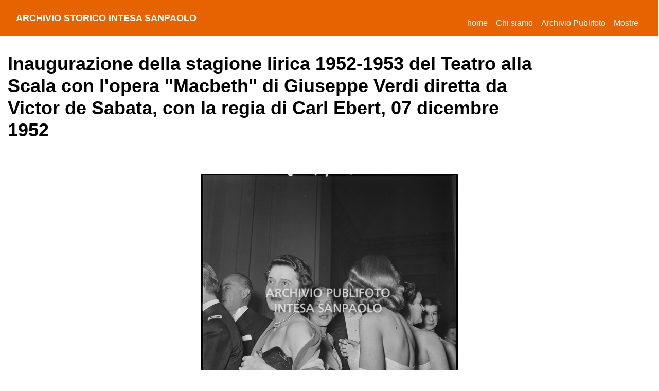

--- FILE ---
content_type: text/html;charset=UTF-8
request_url: https://asisp.intesasanpaolo.com/publifoto/detail/IT-PF-FT001-011235/inaugurazione-della-stagione-lirica-1952-1953-del-teatro-alla-scala-l-opera-macbeth-giuseppe-verdi-diretta-victor-de-sabata-regia-28
body_size: 96933
content:









<!doctype html>
<html lang="en">
<head>
<!-- Required meta tags -->
<meta charset="utf-8">
<meta name="viewport" content="width=device-width, initial-scale=1, shrink-to-fit=no">
<!-- Bootstrap CSS -->
<link rel="stylesheet" href="https://asisp.intesasanpaolo.com/publifoto/resources/css/bootstrap.min.css">
<link rel="stylesheet" href="https://asisp.intesasanpaolo.com/publifoto/resources/css/bootstrap-select.min.css">
<link rel="stylesheet" href="https://asisp.intesasanpaolo.com/publifoto/resources/js/leaflet/leaflet.css" />
<link rel="stylesheet" href="https://asisp.intesasanpaolo.com/publifoto/resources/js/leaflet/MarkerCluster.css" />
<link rel="stylesheet" href="https://asisp.intesasanpaolo.com/publifoto/resources/js/leaflet/leaflet.js" />
<link rel="stylesheet" href="https://asisp.intesasanpaolo.com/publifoto/resources/js/leaflet/MarkerCluster.css" />
<script src="https://asisp.intesasanpaolo.com/publifoto/resources/js/leaflet/leaflet.js"></script>
<script src="https://asisp.intesasanpaolo.com/publifoto/resources/js/leaflet/leaflet.markercluster.js"></script>
<link rel="stylesheet" href="https://use.fontawesome.com/releases/v5.8.1/css/all.css" integrity="sha384-50oBUHEmvpQ+1lW4y57PTFmhCaXp0ML5d60M1M7uH2+nqUivzIebhndOJK28anvf" crossorigin="anonymous">
<link rel="stylesheet" href="https://asisp.intesasanpaolo.com/publifoto/resources/css/viewer.min.css" />
<link rel="stylesheet" href="https://asisp.intesasanpaolo.com/publifoto/resources/css/flickity.min.css">
<link rel="stylesheet" href="https://asisp.intesasanpaolo.com/publifoto/resources/css/custom.css">
<link rel="stylesheet" href="https://asisp.intesasanpaolo.com/publifoto/resources/css/cookieconsent.css" media="print" onload="this.media='all'">

	
	
		<title>Inaugurazione della stagione lirica 1952-1953 del Teatro alla Scala con l'opera "Macbeth" di Giuseppe Verdi diretta da Victor de Sabata, con la regia di Carl Ebert - Archivio storico Intesa Sanpaolo / Publifoto</title>
	


</head>
<body>
	<nav class="navbar fixed-top navbar-expand-lg navbar-light bg-intesa">
	<div class="container">
		<a class="navbar-brand" href="/publifoto/">archivio storico intesa sanpaolo</a>
		<button class="navbar-toggler" type="button" data-toggle="collapse" data-target="#navbarSupportedContent" aria-controls="navbarSupportedContent" aria-expanded="false" aria-label="Toggle navigation">
			<i class="fas fa-bars"></i>
		</button> 
		<div class="collapse navbar-collapse" id="navbarSupportedContent">
            <ul class="navbar-nav ml-auto">
                <li class="nav-item active">
                    <a class="nav-link" href="https://asisp.intesasanpaolo.com/">Home <span class="sr-only">(current)</span></a>
                </li>
                <li class="nav-item">
                    <a class="nav-link" href="https://progettocultura.intesasanpaolo.com/archivio-storico/" target="_chisiamo">Chi siamo</a>
                </li>                
                <li class="nav-item">
                    <a class="nav-link" href="/publifoto/info/il-progetto">Archivio Publifoto</a>
                </li>
                <li class="nav-item">
                    <a class="nav-link" href="/publifoto/#mostre">Mostre</a>
                </li>
            </ul>
			<form class="form-collapse">
				<div class="input-group input-search-top form-top">
					<div class="input-group-append">
						<button class="btn btn-search btn-search-home" type="button">
							<i class="fa fa-search"></i>
						</button>
					</div>
					<input type="text" name="query" class="form-control input-submit" placeholder="">
				</div>
			</form>
		</div>
	</div>
</nav>
	<main>
		<section class="intro-page">
			<div class="container">
				<div class="row">
					<div class="col-12 col-lg-10">
						
						<h1 class="title-scheda">Inaugurazione della stagione lirica 1952-1953 del Teatro alla Scala con l'opera "Macbeth" di Giuseppe Verdi diretta da Victor de Sabata, con la regia di Carl Ebert, 07 dicembre 1952</h1>
					</div>
				</div>
			</div>
		</section>
		
			
			
			
			
				<section class="una-foto">
					<div class="container">
						<div class="row">
							<div class="col-12 col-md-6 offset-md-3" id="image">
								
								
								
								
								
								<div class="img-progetti" style="background: url(/publifoto/image-m/IT/PF/FT001/011235/IT.PF.FT001.011235.0001.jpg) no-repeat center top; background-size: contain;"></div>
								<img src="/publifoto/image-t/IT/PF/FT001/011235/IT.PF.FT001.011235.0001.jpg" style="display: none;" data-original="/publifoto/image-h/IT/PF/FT001/011235/IT.PF.FT001.011235.0001.jpg" alt="<br>" />
							</div>
						</div>
					</div>
				</section>
			
			
		
		<section class="wrap-dati-scheda">
			<div class="container">
				<div class="row">
					<div class="col-12 col-lg-9">
						<div class="row riga-scheda">
							<div class="col-12 col-lg-3 label-scheda">si trova in</div>
							
								
									<div class="col-12 col-lg-9 campo-scheda">
								
								Settore NOTIZIE /
								
						
								
								Registro 26 /
								
						
								
								Teatro alla Scala: Macbeth (Verdi). Apertura stagione lirica con Victor De Sabata
								
						</div>
						
						
					</div>
					
						<div class="row riga-scheda">
							<div class="col-12 col-lg-3 label-scheda">Serie appartenenza</div>
							<div class="col-12 col-lg-9 campo-scheda">NOTIZIE</div>
						</div>
					
					
						
							
								<div class="row riga-scheda">
									<div class="col-12 col-lg-3 label-scheda">Servizio fotografico</div>
									<div class="col-12 col-lg-9 campo-scheda">
										<a href="/publifoto/detail/IT-PF-FT001-009412/teatro-alla-scala-macbeth-verdi-apertura-stagione-lirica-victor-de-sabata">Teatro alla Scala: Macbeth (Verdi). Apertura stagione lirica con Victor De Sabata, 07 dicembre 1952</a>
									</div>
									
								</div>
							
						
					
					
						<div class="row riga-scheda">
							<div class="col-12 col-lg-3 label-scheda">Inventario</div>
							<div class="col-12 col-lg-9 campo-scheda">149703</div>
						</div>
					
					
					
						<div class="row riga-scheda">
							<div class="col-12 col-lg-3 label-scheda">Titolo attribuito</div>
							<div class="col-12 col-lg-9 campo-scheda">Inaugurazione della stagione lirica 1952-1953 del Teatro alla Scala con l'opera "Macbeth" di Giuseppe Verdi diretta da Victor de Sabata, con la regia di Carl Ebert
								
							(del catalogatore)
							
							</div>
						</div>
					
					
					
						<div class="row riga-scheda">
							<div class="col-12 col-lg-3 label-scheda">Luogo</div>
							<div class="col-12 col-lg-9 campo-scheda">Italia/Lombardia/Milano</div>
						</div>
					
					
			
				
					<div class="row riga-scheda">
						<div class="col-12 col-lg-3 label-scheda">Autore Ente</div>
						<div class="col-12 col-lg-9 campo-scheda">
				
				<a href="/publifoto/search?author=Publifoto">Publifoto</a>
				
					</div>
					</div>
				
			
			
				
					<div class="row riga-scheda">
						<div class="col-12 col-lg-3 label-scheda">Persone</div>
						<div class="col-12 col-lg-9 campo-scheda">
				
				<a href="/publifoto/search?persname=Ebert, Carl">Ebert, Carl</a>
				
				
					</div>
					</div>
				
			
			
			
				
					<div class="row riga-scheda">
						<div class="col-12 col-lg-3 label-scheda">Luoghi</div>
						<div class="col-12 col-lg-9 campo-scheda">
				
				<a href="/publifoto/search?geogname=Teatro alla Scala">Teatro alla Scala</a>
				
				
					</div>
					</div>
				
			
			
				<div class="row riga-scheda">
					<div class="col-12 col-lg-3 label-scheda">Procedimento</div>
					<div class="col-12 col-lg-9 campo-scheda">gelatina ai sali d'argento/pellicola (acetato)</div>
				</div>
			
			
				<div class="row riga-scheda">
					<div class="col-12 col-lg-3 label-scheda">Misure</div>
					<div class="col-12 col-lg-9 campo-scheda">6x6</div>
				</div>
			
			
				<div class="row riga-scheda">
					<div class="col-12 col-lg-3 label-scheda">Colore</div>
					<div class="col-12 col-lg-9 campo-scheda">b/n</div>
				</div>
			
			
				
					<div class="row riga-scheda">
						<div class="col-12 col-lg-3 label-scheda">Percorsi tematici</div>
						<div class="col-12 col-lg-9 campo-scheda">
				
				<a href="/publifoto/subject/teatro-alla-scala">TEATRO ALLA SCALA</a>
				 &ndash; 
				
			
				
				<a href="/publifoto/subject/inaugurazione">INAUGURAZIONE</a>
				
				
					</div>
					</div>
				
			
			
			
				<div class="row riga-scheda">
					<div class="col-12 col-lg-3 label-scheda">copyright</div>
					<div class="col-12 col-lg-9 campo-scheda">Archivio Publifoto Intesa Sanpaolo</div>
				</div>
			
			</div>
			<!-- 
			<div class="col-12 col-lg-3 sidebar-link text-right">
				<a href="">vedi nell’albero gerarchico<i class="fas fa-sitemap"></i></a>
			</div>
			 -->
			</div>
			</div>
		</section>
		
			<section class="wrap-risultati">
				<div class="container">
					<div class="row">
						<div class="col-12">
							<h3 class="title-uppercase">foto del servizio fotografico</h3>
						</div>
					</div>
					
						
		
			<div class="mbr-row">
		
		<div class="card mbr-col-sm-12 mbr-col-md-6 mbr-col-lg-3">
			<div class="bg-color-esito">
				<div class="body-esito">
					<a href="/publifoto/detail/IT-PF-FT001-011254/spettatori-all-esterno-del-teatro-alla-scala-nella-galleria-carrozze-sera-inaugurazione-della-stagione-lirica-1952-1953-l-opera-6">
						
						<div class="bg-img-thumb-esito" style="background-image: url(/publifoto/image-t/IT/PF/FT001/011254/IT.PF.FT001.011254.0001.jpg)">
							
						</div>
						<small>
							foto
						</small>
						<h2>Spettatori all'esterno del Teatro alla Scala, nella galleria delle carrozze, la sera dell'inaugurazione della stagione lirica 1952-1953 con l'opera "Macbeth", di Giuseppe Verdi, diretta da Victor de Sabata, con la regia di Carl Ebert</h2>
						
							<small>07 dicembre 1952<br />
							</small>
						
						
					</a>
				</div>
			</div>
		</div>
		
		
						
		
		<div class="card mbr-col-sm-12 mbr-col-md-6 mbr-col-lg-3">
			<div class="bg-color-esito">
				<div class="body-esito">
					<a href="/publifoto/detail/IT-PF-FT001-011255/un-automobile-spettatori-affollati-all-esterno-del-teatro-alla-scala-nella-galleria-carrozze-sera-inaugurazione-della-stagione-1">
						
						<div class="bg-img-thumb-esito" style="background-image: url(/publifoto/image-t/IT/PF/FT001/011255/IT.PF.FT001.011255.0001.jpg)">
							
						</div>
						<small>
							foto
						</small>
						<h2>Un'automobile tra gli spettatori affollati all'esterno del Teatro alla Scala, nella galleria delle carrozze, la sera dell'inaugurazione della stagione lirica 1952-1953 con l'opera "Macbeth", di Giuseppe Verdi, diretta da Victor de Sabata, con la regia di Carl Ebert</h2>
						
							<small>07 dicembre 1952<br />
							</small>
						
						
					</a>
				</div>
			</div>
		</div>
		
		
						
		
		<div class="card mbr-col-sm-12 mbr-col-md-6 mbr-col-lg-3">
			<div class="bg-color-esito">
				<div class="body-esito">
					<a href="/publifoto/detail/IT-PF-FT001-010363/un-automobile-spettatori-affollati-all-esterno-del-teatro-alla-scala-nella-galleria-carrozze-sera-inaugurazione-della-stagione-2">
						
						<div class="bg-img-thumb-esito" style="background-image: url(/publifoto/image-t/IT/PF/FT001/010363/IT.PF.FT001.010363.0001.jpg)">
							
						</div>
						<small>
							foto
						</small>
						<h2>Un'automobile tra gli spettatori affollati all'esterno del Teatro alla Scala, nella galleria delle carrozze, la sera dell'inaugurazione della stagione lirica 1952-1953 con l'opera "Macbeth", di Giuseppe Verdi, diretta da Victor de Sabata, con la regia di Carl Ebert</h2>
						
							<small>07 dicembre 1952<br />
							</small>
						
						
					</a>
				</div>
			</div>
		</div>
		
		
						
		
		<div class="card mbr-col-sm-12 mbr-col-md-6 mbr-col-lg-3">
			<div class="bg-color-esito">
				<div class="body-esito">
					<a href="/publifoto/detail/IT-PF-FT001-011256/spettatori-attesa-automobile-nella-galleria-carrozze-del-teatro-alla-scala-al-termine-della-serata-inaugurale-della-stagione">
						
						<div class="bg-img-thumb-esito" style="background-image: url(/publifoto/image-t/IT/PF/FT001/011256/IT.PF.FT001.011256.0001.jpg)">
							
						</div>
						<small>
							foto
						</small>
						<h2>Spettatori in attesa dell'automobile nella galleria delle carrozze del Teatro alla Scala, al termine della serata inaugurale della stagione lirica 1952-1953 con l'opera "Macbeth" di Giuseppe Verdi diretta da Victor de Sabata, con la regia di Carl Ebert</h2>
						
							<small>07 dicembre 1952<br />
							</small>
						
						
					</a>
				</div>
			</div>
		</div>
		
		
						
				</div>
				<div class="mbr-row">
		
		
		<div class="card mbr-col-sm-12 mbr-col-md-6 mbr-col-lg-3">
			<div class="bg-color-esito">
				<div class="body-esito">
					<a href="/publifoto/detail/IT-PF-FT001-011257/un-automobile-spettatori-affollati-all-esterno-del-teatro-alla-scala-nella-galleria-carrozze-sera-inaugurazione-della-stagione-3">
						
						<div class="bg-img-thumb-esito" style="background-image: url(/publifoto/image-t/IT/PF/FT001/011257/IT.PF.FT001.011257.0001.jpg)">
							
						</div>
						<small>
							foto
						</small>
						<h2>Un'automobile tra gli spettatori affollati all'esterno del Teatro alla Scala, nella galleria delle carrozze, la sera dell'inaugurazione della stagione lirica 1952-1953 con l'opera "Macbeth", di Giuseppe Verdi, diretta da Victor de Sabata, con la regia di Carl Ebert</h2>
						
							<small>07 dicembre 1952<br />
							</small>
						
						
					</a>
				</div>
			</div>
		</div>
		
		
						
		
		<div class="card mbr-col-sm-12 mbr-col-md-6 mbr-col-lg-3">
			<div class="bg-color-esito">
				<div class="body-esito">
					<a href="/publifoto/detail/IT-PF-FT001-011258/eliana-de-sabata-altri-spettatori-piazza-della-scala-al-termine-della-serata-inaugurale-della-stagione-lirica-1952-1953-del-teatro">
						
						<div class="bg-img-thumb-esito" style="background-image: url(/publifoto/image-t/IT/PF/FT001/011258/IT.PF.FT001.011258.0001.jpg)">
							
						</div>
						<small>
							foto
						</small>
						<h2>Eliana de Sabata con altri spettatori in piazza della Scala al termine della serata inaugurale della stagione lirica 1952-1953 del Teatro alla Scala con l'opera "Macbeth" di Giuseppe Verdi diretta da Victor de Sabata, con la regia di Carl Ebert</h2>
						
							<small>07 dicembre 1952<br />
							</small>
						
						
					</a>
				</div>
			</div>
		</div>
		
		
						
		
		<div class="card mbr-col-sm-12 mbr-col-md-6 mbr-col-lg-3">
			<div class="bg-color-esito">
				<div class="body-esito">
					<a href="/publifoto/detail/IT-PF-FT001-009549/pubblico-attesa-ingresso-del-teatro-alla-scala-sera-inaugurazione-della-stagione-lirica-1952-1953-l-opera-macbeth-giuseppe-verdi">
						
						<div class="bg-img-thumb-esito" style="background-image: url(/publifoto/image-t/IT/PF/FT001/009549/IT.PF.FT001.009549.0001.jpg)">
							
						</div>
						<small>
							foto
						</small>
						<h2>Pubblico in attesa, a un ingresso del Teatro alla Scala, la sera dell'inaugurazione della stagione lirica 1952-1953 con l'opera "Macbeth", di Giuseppe Verdi, diretta da Victor de Sabata, con la regia di Carl Ebert</h2>
						
							<small>07 dicembre 1952<br />
							</small>
						
						
					</a>
				</div>
			</div>
		</div>
		
		
						
		
		<div class="card mbr-col-sm-12 mbr-col-md-6 mbr-col-lg-3">
			<div class="bg-color-esito">
				<div class="body-esito">
					<a href="/publifoto/detail/IT-PF-FT001-010364/spettatori-all-esterno-del-teatro-alla-scala-sera-inaugurazione-della-stagione-lirica-1952-1953-l-opera-macbeth-giuseppe-verdi-1">
						
						<div class="bg-img-thumb-esito" style="background-image: url(/publifoto/image-t/IT/PF/FT001/010364/IT.PF.FT001.010364.0001.jpg)">
							
						</div>
						<small>
							foto
						</small>
						<h2>Spettatori all'esterno del Teatro alla Scala la sera dell'inaugurazione della stagione lirica 1952-1953 con l'opera "Macbeth", di Giuseppe Verdi, diretta da Victor de Sabata, con la regia di Carl Ebert</h2>
						
							<small>07 dicembre 1952<br />
							</small>
						
						
					</a>
				</div>
			</div>
		</div>
		
		
						
				</div>
				<div class="mbr-row">
		
		
		<div class="card mbr-col-sm-12 mbr-col-md-6 mbr-col-lg-3">
			<div class="bg-color-esito">
				<div class="body-esito">
					<a href="/publifoto/detail/IT-PF-FT001-010365/spettatori-all-esterno-del-teatro-alla-scala-sera-inaugurazione-della-stagione-lirica-1952-1953-l-opera-macbeth-giuseppe-verdi-2">
						
						<div class="bg-img-thumb-esito" style="background-image: url(/publifoto/image-t/IT/PF/FT001/010365/IT.PF.FT001.010365.0001.jpg)">
							
						</div>
						<small>
							foto
						</small>
						<h2>Spettatori all'esterno del Teatro alla Scala la sera dell'inaugurazione della stagione lirica 1952-1953 con l'opera "Macbeth", di Giuseppe Verdi, diretta da Victor de Sabata, con la regia di Carl Ebert</h2>
						
							<small>07 dicembre 1952<br />
							</small>
						
						
					</a>
				</div>
			</div>
		</div>
		
		
						
		
		<div class="card mbr-col-sm-12 mbr-col-md-6 mbr-col-lg-3">
			<div class="bg-color-esito">
				<div class="body-esito">
					<a href="/publifoto/detail/IT-PF-FT001-010366/spettatori-salgono-automobile-nella-galleria-carrozze-fuori-dal-teatro-alla-scala-sera-inaugurazione-della-stagione-lirica-1952">
						
						<div class="bg-img-thumb-esito" style="background-image: url(/publifoto/image-t/IT/PF/FT001/010366/IT.PF.FT001.010366.0001.jpg)">
							
						</div>
						<small>
							foto
						</small>
						<h2>Spettatori salgono su un'automobile, nella galleria delle carrozze, fuori dal Teatro alla Scala, la sera dell'inaugurazione della stagione lirica 1952-1953 con l'opera "Macbeth", di Giuseppe Verdi, diretta da Victor de Sabata, con la regia di Carl Ebert</h2>
						
							<small>07 dicembre 1952<br />
							</small>
						
						
					</a>
				</div>
			</div>
		</div>
		
		
						
		
		<div class="card mbr-col-sm-12 mbr-col-md-6 mbr-col-lg-3">
			<div class="bg-color-esito">
				<div class="body-esito">
					<a href="/publifoto/detail/IT-PF-FT001-010367/spettatori-all-esterno-del-teatro-alla-scala-nella-galleria-carrozze-sera-inaugurazione-della-stagione-lirica-1952-1953-l-opera-7">
						
						<div class="bg-img-thumb-esito" style="background-image: url(/publifoto/image-t/IT/PF/FT001/010367/IT.PF.FT001.010367.0001.jpg)">
							
						</div>
						<small>
							foto
						</small>
						<h2>Spettatori all'esterno del Teatro alla Scala, nella galleria delle carrozze, la sera dell'inaugurazione della stagione lirica 1952-1953 con l'opera "Macbeth", di Giuseppe Verdi, diretta da Victor de Sabata, con la regia di Carl Ebert</h2>
						
							<small>07 dicembre 1952<br />
							</small>
						
						
					</a>
				</div>
			</div>
		</div>
		
		
						
		
		<div class="card mbr-col-sm-12 mbr-col-md-6 mbr-col-lg-3">
			<div class="bg-color-esito">
				<div class="body-esito">
					<a href="/publifoto/detail/IT-PF-FT001-010368/il-senatore-edoardo-origlia-sale-automobile-nella-galleria-carrozze-fuori-dal-teatro-alla-scala-sera-inaugurazione-della-stagione">
						
						<div class="bg-img-thumb-esito" style="background-image: url(/publifoto/image-t/IT/PF/FT001/010368/IT.PF.FT001.010368.0001.jpg)">
							
						</div>
						<small>
							foto
						</small>
						<h2>Il senatore Edoardo Origlia sale su un'automobile, nella galleria delle carrozze, fuori dal Teatro alla Scala, la sera dell'inaugurazione della stagione lirica 1952-1953 con l'opera "Macbeth", di Giuseppe Verdi, diretta da Victor de Sabata, con la regia di Carl Ebert</h2>
						
							<small>07 dicembre 1952<br />
							</small>
						
						
					</a>
				</div>
			</div>
		</div>
		
		
						
				</div>
				<div class="mbr-row">
		
		
		<div class="card mbr-col-sm-12 mbr-col-md-6 mbr-col-lg-3">
			<div class="bg-color-esito">
				<div class="body-esito">
					<a href="/publifoto/detail/IT-PF-FT001-010369/spettatori-salgono-automobile-nella-galleria-carrozze-fuori-dal-teatro-alla-scala-sera-inaugurazione-della-stagione-lirica-1952-1">
						
						<div class="bg-img-thumb-esito" style="background-image: url(/publifoto/image-t/IT/PF/FT001/010369/IT.PF.FT001.010369.0001.jpg)">
							
						</div>
						<small>
							foto
						</small>
						<h2>Spettatori salgono su un'automobile, nella galleria delle carrozze, fuori dal Teatro alla Scala, la sera dell'inaugurazione della stagione lirica 1952-1953 con l'opera "Macbeth", di Giuseppe Verdi, diretta da Victor de Sabata, con la regia di Carl Ebert</h2>
						
							<small>07 dicembre 1952<br />
							</small>
						
						
					</a>
				</div>
			</div>
		</div>
		
		
						
		
		<div class="card mbr-col-sm-12 mbr-col-md-6 mbr-col-lg-3">
			<div class="bg-color-esito">
				<div class="body-esito">
					<a href="/publifoto/detail/IT-PF-FT001-010370/spettatori-all-esterno-del-teatro-alla-scala-nella-galleria-carrozze-sera-inaugurazione-della-stagione-lirica-1952-1953-l-opera-8">
						
						<div class="bg-img-thumb-esito" style="background-image: url(/publifoto/image-t/IT/PF/FT001/010370/IT.PF.FT001.010370.0001.jpg)">
							
						</div>
						<small>
							foto
						</small>
						<h2>Spettatori all'esterno del Teatro alla Scala, nella galleria delle carrozze, la sera dell'inaugurazione della stagione lirica 1952-1953 con l'opera "Macbeth", di Giuseppe Verdi, diretta da Victor de Sabata, con la regia di Carl Ebert</h2>
						
							<small>07 dicembre 1952<br />
							</small>
						
						
					</a>
				</div>
			</div>
		</div>
		
		
						
		
		<div class="card mbr-col-sm-12 mbr-col-md-6 mbr-col-lg-3">
			<div class="bg-color-esito">
				<div class="body-esito">
					<a href="/publifoto/detail/IT-PF-FT001-010371/spettatori-all-esterno-del-teatro-alla-scala-sera-inaugurazione-della-stagione-lirica-1952-1953-l-opera-macbeth-giuseppe-verdi-3">
						
						<div class="bg-img-thumb-esito" style="background-image: url(/publifoto/image-t/IT/PF/FT001/010371/IT.PF.FT001.010371.0001.jpg)">
							
						</div>
						<small>
							foto
						</small>
						<h2>Spettatori all'esterno del Teatro alla Scala la sera dell'inaugurazione della stagione lirica 1952-1953 con l'opera "Macbeth", di Giuseppe Verdi, diretta da Victor de Sabata, con la regia di Carl Ebert</h2>
						
							<small>07 dicembre 1952<br />
							</small>
						
						
					</a>
				</div>
			</div>
		</div>
		
		
						
		
		<div class="card mbr-col-sm-12 mbr-col-md-6 mbr-col-lg-3">
			<div class="bg-color-esito">
				<div class="body-esito">
					<a href="/publifoto/detail/IT-PF-FT001-009477/teatro-alla-scala-macbeth-verdi-apertura-stagione-lirica-victor-de-sabata-91">
						
						<div class="bg-img-thumb-esito" style="background-image: url(/publifoto/image-t/IT/PF/FT001/009477/IT.PF.FT001.009477.0001.jpg)">
							
						</div>
						<small>
							foto
						</small>
						<h2>Teatro alla Scala: Macbeth (Verdi). Apertura stagione lirica con Victor De Sabata</h2>
						
							<small>07 dicembre 1952<br />
							</small>
						
						
					</a>
				</div>
			</div>
		</div>
		
		
						
				</div>
				<div class="mbr-row">
		
		
		<div class="card mbr-col-sm-12 mbr-col-md-6 mbr-col-lg-3">
			<div class="bg-color-esito">
				<div class="body-esito">
					<a href="/publifoto/detail/IT-PF-FT001-009478/teatro-alla-scala-macbeth-verdi-apertura-stagione-lirica-victor-de-sabata-92">
						
						<div class="bg-img-thumb-esito" style="background-image: url(/publifoto/image-t/IT/PF/FT001/009478/IT.PF.FT001.009478.0001.jpg)">
							
						</div>
						<small>
							foto
						</small>
						<h2>Teatro alla Scala: Macbeth (Verdi). Apertura stagione lirica con Victor De Sabata</h2>
						
							<small>07 dicembre 1952<br />
							</small>
						
						
					</a>
				</div>
			</div>
		</div>
		
		
						
		
		<div class="card mbr-col-sm-12 mbr-col-md-6 mbr-col-lg-3">
			<div class="bg-color-esito">
				<div class="body-esito">
					<a href="/publifoto/detail/IT-PF-FT001-009479/teatro-alla-scala-macbeth-verdi-apertura-stagione-lirica-victor-de-sabata-93">
						
						<div class="bg-img-thumb-esito" style="background-image: url(/publifoto/image-t/IT/PF/FT001/009479/IT.PF.FT001.009479.0001.jpg)">
							
						</div>
						<small>
							foto
						</small>
						<h2>Teatro alla Scala: Macbeth (Verdi). Apertura stagione lirica con Victor De Sabata</h2>
						
							<small>07 dicembre 1952<br />
							</small>
						
						
					</a>
				</div>
			</div>
		</div>
		
		
						
		
		<div class="card mbr-col-sm-12 mbr-col-md-6 mbr-col-lg-3">
			<div class="bg-color-esito">
				<div class="body-esito">
					<a href="/publifoto/detail/IT-PF-FT001-009480/teatro-alla-scala-macbeth-verdi-apertura-stagione-lirica-victor-de-sabata-94">
						
						<div class="bg-img-thumb-esito" style="background-image: url(/publifoto/image-t/IT/PF/FT001/009480/IT.PF.FT001.009480.0001.jpg)">
							
						</div>
						<small>
							foto
						</small>
						<h2>Teatro alla Scala: Macbeth (Verdi). Apertura stagione lirica con Victor De Sabata</h2>
						
							<small>07 dicembre 1952<br />
							</small>
						
						
					</a>
				</div>
			</div>
		</div>
		
		
						
		
		<div class="card mbr-col-sm-12 mbr-col-md-6 mbr-col-lg-3">
			<div class="bg-color-esito">
				<div class="body-esito">
					<a href="/publifoto/detail/IT-PF-FT001-009481/teatro-alla-scala-macbeth-verdi-apertura-stagione-lirica-victor-de-sabata-95">
						
						<div class="bg-img-thumb-esito" style="background-image: url(/publifoto/image-t/IT/PF/FT001/009481/IT.PF.FT001.009481.0001.jpg)">
							
						</div>
						<small>
							foto
						</small>
						<h2>Teatro alla Scala: Macbeth (Verdi). Apertura stagione lirica con Victor De Sabata</h2>
						
							<small>07 dicembre 1952<br />
							</small>
						
						
					</a>
				</div>
			</div>
		</div>
		
		
						
				</div>
				<div class="mbr-row">
		
		
		<div class="card mbr-col-sm-12 mbr-col-md-6 mbr-col-lg-3">
			<div class="bg-color-esito">
				<div class="body-esito">
					<a href="/publifoto/detail/IT-PF-FT001-010372/spettatori-all-esterno-del-teatro-alla-scala-nella-galleria-carrozze-sera-inaugurazione-della-stagione-lirica-1952-1953-l-opera-9">
						
						<div class="bg-img-thumb-esito" style="background-image: url(/publifoto/image-t/IT/PF/FT001/010372/IT.PF.FT001.010372.0001.jpg)">
							
						</div>
						<small>
							foto
						</small>
						<h2>Spettatori all'esterno del Teatro alla Scala, nella galleria delle carrozze, la sera dell'inaugurazione della stagione lirica 1952-1953 con l'opera "Macbeth", di Giuseppe Verdi, diretta da Victor de Sabata, con la regia di Carl Ebert</h2>
						
							<small>07 dicembre 1952<br />
							</small>
						
						
					</a>
				</div>
			</div>
		</div>
		
		
						
		
		<div class="card mbr-col-sm-12 mbr-col-md-6 mbr-col-lg-3">
			<div class="bg-color-esito">
				<div class="body-esito">
					<a href="/publifoto/detail/IT-PF-FT001-009482/teatro-alla-scala-macbeth-verdi-apertura-stagione-lirica-victor-de-sabata-96">
						
						<div class="bg-img-thumb-esito" style="background-image: url(/publifoto/image-t/IT/PF/FT001/009482/IT.PF.FT001.009482.0001.jpg)">
							
						</div>
						<small>
							foto
						</small>
						<h2>Teatro alla Scala: Macbeth (Verdi). Apertura stagione lirica con Victor De Sabata</h2>
						
							<small>07 dicembre 1952<br />
							</small>
						
						
					</a>
				</div>
			</div>
		</div>
		
		
						
		
		<div class="card mbr-col-sm-12 mbr-col-md-6 mbr-col-lg-3">
			<div class="bg-color-esito">
				<div class="body-esito">
					<a href="/publifoto/detail/IT-PF-FT001-010373/spettatori-salgono-automobile-nella-galleria-carrozze-fuori-dal-teatro-alla-scala-sera-inaugurazione-della-stagione-lirica-1952-2">
						
						<div class="bg-img-thumb-esito" style="background-image: url(/publifoto/image-t/IT/PF/FT001/010373/IT.PF.FT001.010373.0001.jpg)">
							
						</div>
						<small>
							foto
						</small>
						<h2>Spettatori salgono su un'automobile, nella galleria delle carrozze, fuori dal Teatro alla Scala, la sera dell'inaugurazione della stagione lirica 1952-1953 con l'opera "Macbeth", di Giuseppe Verdi, diretta da Victor de Sabata, con la regia di Carl Ebert</h2>
						
							<small>07 dicembre 1952<br />
							</small>
						
						
					</a>
				</div>
			</div>
		</div>
		
		
						
		
		<div class="card mbr-col-sm-12 mbr-col-md-6 mbr-col-lg-3">
			<div class="bg-color-esito">
				<div class="body-esito">
					<a href="/publifoto/detail/IT-PF-FT001-010374/spettatori-all-esterno-del-teatro-alla-scala-nella-galleria-carrozze-sera-inaugurazione-della-stagione-lirica-1952-1953-l-opera-10">
						
						<div class="bg-img-thumb-esito" style="background-image: url(/publifoto/image-t/IT/PF/FT001/010374/IT.PF.FT001.010374.0001.jpg)">
							
						</div>
						<small>
							foto
						</small>
						<h2>Spettatori all'esterno del Teatro alla Scala, nella galleria delle carrozze, la sera dell'inaugurazione della stagione lirica 1952-1953 con l'opera "Macbeth", di Giuseppe Verdi, diretta da Victor de Sabata, con la regia di Carl Ebert</h2>
						
							<small>07 dicembre 1952<br />
							</small>
						
						
					</a>
				</div>
			</div>
		</div>
		
		
						
				</div>
				<div class="mbr-row">
		
		
		<div class="card mbr-col-sm-12 mbr-col-md-6 mbr-col-lg-3">
			<div class="bg-color-esito">
				<div class="body-esito">
					<a href="/publifoto/detail/IT-PF-FT001-010375/un-automobile-spettatori-affollati-all-esterno-del-teatro-alla-scala-nella-galleria-carrozze-sera-inaugurazione-della-stagione-4">
						
						<div class="bg-img-thumb-esito" style="background-image: url(/publifoto/image-t/IT/PF/FT001/010375/IT.PF.FT001.010375.0001.jpg)">
							
						</div>
						<small>
							foto
						</small>
						<h2>Un'automobile tra gli spettatori affollati all'esterno del Teatro alla Scala, nella galleria delle carrozze, la sera dell'inaugurazione della stagione lirica 1952-1953 con l'opera "Macbeth", di Giuseppe Verdi, diretta da Victor de Sabata, con la regia di Carl Ebert</h2>
						
							<small>07 dicembre 1952<br />
							</small>
						
						
					</a>
				</div>
			</div>
		</div>
		
		
						
		
		<div class="card mbr-col-sm-12 mbr-col-md-6 mbr-col-lg-3">
			<div class="bg-color-esito">
				<div class="body-esito">
					<a href="/publifoto/detail/IT-PF-FT001-010376/spettatori-nel-foyer-del-teatro-alla-scala-occasione-della-serata-inaugurale-della-stagione-lirica-1952-1953-l-opera-macbeth-4">
						
						<div class="bg-img-thumb-esito" style="background-image: url(/publifoto/image-t/IT/PF/FT001/010376/IT.PF.FT001.010376.0001.jpg)">
							
						</div>
						<small>
							foto
						</small>
						<h2>Spettatori nel foyer del Teatro alla Scala in occasione della serata inaugurale della stagione lirica 1952-1953 con l'opera "Macbeth", di Giuseppe Verdi, diretta da Victor de Sabata, con la regia di Carl Ebert</h2>
						
							<small>07 dicembre 1952<br />
							</small>
						
						
					</a>
				</div>
			</div>
		</div>
		
		
						
		
		<div class="card mbr-col-sm-12 mbr-col-md-6 mbr-col-lg-3">
			<div class="bg-color-esito">
				<div class="body-esito">
					<a href="/publifoto/detail/IT-PF-FT001-009483/teatro-alla-scala-macbeth-verdi-apertura-stagione-lirica-victor-de-sabata-97">
						
						<div class="bg-img-thumb-esito" style="background-image: url(/publifoto/image-t/IT/PF/FT001/009483/IT.PF.FT001.009483.0001.jpg)">
							
						</div>
						<small>
							foto
						</small>
						<h2>Teatro alla Scala: Macbeth (Verdi). Apertura stagione lirica con Victor De Sabata</h2>
						
							<small>07 dicembre 1952<br />
							</small>
						
						
					</a>
				</div>
			</div>
		</div>
		
		
						
		
		<div class="card mbr-col-sm-12 mbr-col-md-6 mbr-col-lg-3">
			<div class="bg-color-esito">
				<div class="body-esito">
					<a href="/publifoto/detail/IT-PF-FT001-009484/teatro-alla-scala-macbeth-verdi-apertura-stagione-lirica-victor-de-sabata-98">
						
						<div class="bg-img-thumb-esito" style="background-image: url(/publifoto/image-t/IT/PF/FT001/009484/IT.PF.FT001.009484.0001.jpg)">
							
						</div>
						<small>
							foto
						</small>
						<h2>Teatro alla Scala: Macbeth (Verdi). Apertura stagione lirica con Victor De Sabata</h2>
						
							<small>07 dicembre 1952<br />
							</small>
						
						
					</a>
				</div>
			</div>
		</div>
		
		
						
				</div>
				<div class="mbr-row">
		
		
		<div class="card mbr-col-sm-12 mbr-col-md-6 mbr-col-lg-3">
			<div class="bg-color-esito">
				<div class="body-esito">
					<a href="/publifoto/detail/IT-PF-FT001-009485/teatro-alla-scala-macbeth-verdi-apertura-stagione-lirica-victor-de-sabata-99">
						
						<div class="bg-img-thumb-esito" style="background-image: url(/publifoto/image-t/IT/PF/FT001/009485/IT.PF.FT001.009485.0001.jpg)">
							
						</div>
						<small>
							foto
						</small>
						<h2>Teatro alla Scala: Macbeth (Verdi). Apertura stagione lirica con Victor De Sabata</h2>
						
							<small>07 dicembre 1952<br />
							</small>
						
						
					</a>
				</div>
			</div>
		</div>
		
		
						
		
		<div class="card mbr-col-sm-12 mbr-col-md-6 mbr-col-lg-3">
			<div class="bg-color-esito">
				<div class="body-esito">
					<a href="/publifoto/detail/IT-PF-FT001-011259/spettatori-nella-galleria-carrozze-del-teatro-alla-scala-al-termine-della-serata-inaugurale-della-stagione-lirica-1952-1953-l">
						
						<div class="bg-img-thumb-esito" style="background-image: url(/publifoto/image-t/IT/PF/FT001/011259/IT.PF.FT001.011259.0001.jpg)">
							
						</div>
						<small>
							foto
						</small>
						<h2>Spettatori nella galleria delle carrozze del Teatro alla Scala al termine della serata inaugurale della stagione lirica 1952-1953 con l'opera "Macbeth" di Giuseppe Verdi diretta da Victor de Sabata, con la regia di Carl Ebert</h2>
						
							<small>07 dicembre 1952<br />
							</small>
						
						
					</a>
				</div>
			</div>
		</div>
		
		
						
		
		<div class="card mbr-col-sm-12 mbr-col-md-6 mbr-col-lg-3">
			<div class="bg-color-esito">
				<div class="body-esito">
					<a href="/publifoto/detail/IT-PF-FT001-011260/spettatori-nella-galleria-carrozze-del-teatro-alla-scala-al-termine-della-serata-inaugurale-della-stagione-lirica-1952-1953-l-1">
						
						<div class="bg-img-thumb-esito" style="background-image: url(/publifoto/image-t/IT/PF/FT001/011260/IT.PF.FT001.011260.0001.jpg)">
							
						</div>
						<small>
							foto
						</small>
						<h2>Spettatori nella galleria delle carrozze del Teatro alla Scala al termine della serata inaugurale della stagione lirica 1952-1953 con l'opera "Macbeth" di Giuseppe Verdi diretta da Victor de Sabata, con la regia di Carl Ebert</h2>
						
							<small>07 dicembre 1952<br />
							</small>
						
						
					</a>
				</div>
			</div>
		</div>
		
		
						
		
		<div class="card mbr-col-sm-12 mbr-col-md-6 mbr-col-lg-3">
			<div class="bg-color-esito">
				<div class="body-esito">
					<a href="/publifoto/detail/IT-PF-FT001-011261/spettatori-nella-galleria-carrozze-del-teatro-alla-scala-al-termine-della-serata-inaugurale-della-stagione-lirica-1952-1953-l-2">
						
						<div class="bg-img-thumb-esito" style="background-image: url(/publifoto/image-t/IT/PF/FT001/011261/IT.PF.FT001.011261.0001.jpg)">
							
						</div>
						<small>
							foto
						</small>
						<h2>Spettatori nella galleria delle carrozze del Teatro alla Scala al termine della serata inaugurale della stagione lirica 1952-1953 con l'opera "Macbeth" di Giuseppe Verdi diretta da Victor de Sabata, con la regia di Carl Ebert</h2>
						
							<small>07 dicembre 1952<br />
							</small>
						
						
					</a>
				</div>
			</div>
		</div>
		
		
						
				</div>
				<div class="mbr-row">
		
		
		<div class="card mbr-col-sm-12 mbr-col-md-6 mbr-col-lg-3">
			<div class="bg-color-esito">
				<div class="body-esito">
					<a href="/publifoto/detail/IT-PF-FT001-009486/teatro-alla-scala-macbeth-verdi-apertura-stagione-lirica-victor-de-sabata-100">
						
						<div class="bg-img-thumb-esito" style="background-image: url(/publifoto/image-t/IT/PF/FT001/009486/IT.PF.FT001.009486.0001.jpg)">
							
						</div>
						<small>
							foto
						</small>
						<h2>Teatro alla Scala: Macbeth (Verdi). Apertura stagione lirica con Victor De Sabata</h2>
						
							<small>07 dicembre 1952<br />
							</small>
						
						
					</a>
				</div>
			</div>
		</div>
		
		
						
		
		<div class="card mbr-col-sm-12 mbr-col-md-6 mbr-col-lg-3">
			<div class="bg-color-esito">
				<div class="body-esito">
					<a href="/publifoto/detail/IT-PF-FT001-009550/due-spettatrici-al-teatro-alla-scala-occasione-della-serata-inaugurale-della-stagione-lirica-1952-1953-l-opera-macbeth-giuseppe">
						
						<div class="bg-img-thumb-esito" style="background-image: url(/publifoto/image-t/IT/PF/FT001/009550/IT.PF.FT001.009550.0001.jpg)">
							
						</div>
						<small>
							foto
						</small>
						<h2>Due spettatrici al Teatro alla Scala in occasione della serata inaugurale della stagione lirica 1952-1953 con l'opera "Macbeth", di Giuseppe Verdi, diretta da Victor de Sabata, con la regia di Carl Ebert</h2>
						
							<small>07 dicembre 1952<br />
							</small>
						
						
					</a>
				</div>
			</div>
		</div>
		
		
						
		
		<div class="card mbr-col-sm-12 mbr-col-md-6 mbr-col-lg-3">
			<div class="bg-color-esito">
				<div class="body-esito">
					<a href="/publifoto/detail/IT-PF-FT001-011262/inaugurazione-della-stagione-lirica-1952-1953-del-teatro-alla-scala-l-opera-macbeth-giuseppe-verdi-diretta-victor-de-sabata-regia-42">
						
						<div class="bg-img-thumb-esito" style="background-image: url(/publifoto/image-t/IT/PF/FT001/011262/IT.PF.FT001.011262.0001.jpg)">
							
						</div>
						<small>
							foto
						</small>
						<h2>Inaugurazione della stagione lirica 1952-1953 del Teatro alla Scala con l'opera "Macbeth" di Giuseppe Verdi diretta da Victor de Sabata, con la regia di Carl Ebert</h2>
						
							<small>07 dicembre 1952<br />
							</small>
						
						
					</a>
				</div>
			</div>
		</div>
		
		
						
		
		<div class="card mbr-col-sm-12 mbr-col-md-6 mbr-col-lg-3">
			<div class="bg-color-esito">
				<div class="body-esito">
					<a href="/publifoto/detail/IT-PF-FT001-011263/inaugurazione-della-stagione-lirica-1952-1953-del-teatro-alla-scala-l-opera-macbeth-giuseppe-verdi-diretta-victor-de-sabata-regia-43">
						
						<div class="bg-img-thumb-esito" style="background-image: url(/publifoto/image-t/IT/PF/FT001/011263/IT.PF.FT001.011263.0001.jpg)">
							
						</div>
						<small>
							foto
						</small>
						<h2>Inaugurazione della stagione lirica 1952-1953 del Teatro alla Scala con l'opera "Macbeth" di Giuseppe Verdi diretta da Victor de Sabata, con la regia di Carl Ebert</h2>
						
							<small>07 dicembre 1952<br />
							</small>
						
						
					</a>
				</div>
			</div>
		</div>
		
		
						
				</div>
				<div class="mbr-row">
		
		
		<div class="card mbr-col-sm-12 mbr-col-md-6 mbr-col-lg-3">
			<div class="bg-color-esito">
				<div class="body-esito">
					<a href="/publifoto/detail/IT-PF-FT001-011264/inaugurazione-della-stagione-lirica-1952-1953-del-teatro-alla-scala-l-opera-macbeth-giuseppe-verdi-diretta-victor-de-sabata-regia-44">
						
						<div class="bg-img-thumb-esito" style="background-image: url(/publifoto/image-t/IT/PF/FT001/011264/IT.PF.FT001.011264.0001.jpg)">
							
						</div>
						<small>
							foto
						</small>
						<h2>Inaugurazione della stagione lirica 1952-1953 del Teatro alla Scala con l'opera "Macbeth" di Giuseppe Verdi diretta da Victor de Sabata, con la regia di Carl Ebert</h2>
						
							<small>07 dicembre 1952<br />
							</small>
						
						
					</a>
				</div>
			</div>
		</div>
		
		
						
		
		<div class="card mbr-col-sm-12 mbr-col-md-6 mbr-col-lg-3">
			<div class="bg-color-esito">
				<div class="body-esito">
					<a href="/publifoto/detail/IT-PF-FT001-009487/teatro-alla-scala-macbeth-verdi-apertura-stagione-lirica-victor-de-sabata-101">
						
						<div class="bg-img-thumb-esito" style="background-image: url(/publifoto/image-t/IT/PF/FT001/009487/IT.PF.FT001.009487.0001.jpg)">
							
						</div>
						<small>
							foto
						</small>
						<h2>Teatro alla Scala: Macbeth (Verdi). Apertura stagione lirica con Victor De Sabata</h2>
						
							<small>07 dicembre 1952<br />
							</small>
						
						
					</a>
				</div>
			</div>
		</div>
		
		
						
		
		<div class="card mbr-col-sm-12 mbr-col-md-6 mbr-col-lg-3">
			<div class="bg-color-esito">
				<div class="body-esito">
					<a href="/publifoto/detail/IT-PF-FT001-009488/teatro-alla-scala-macbeth-verdi-apertura-stagione-lirica-victor-de-sabata-102">
						
						<div class="bg-img-thumb-esito" style="background-image: url(/publifoto/image-t/IT/PF/FT001/009488/IT.PF.FT001.009488.0001.jpg)">
							
						</div>
						<small>
							foto
						</small>
						<h2>Teatro alla Scala: Macbeth (Verdi). Apertura stagione lirica con Victor De Sabata</h2>
						
							<small>07 dicembre 1952<br />
							</small>
						
						
					</a>
				</div>
			</div>
		</div>
		
		
						
		
		<div class="card mbr-col-sm-12 mbr-col-md-6 mbr-col-lg-3">
			<div class="bg-color-esito">
				<div class="body-esito">
					<a href="/publifoto/detail/IT-PF-FT001-009489/teatro-alla-scala-macbeth-verdi-apertura-stagione-lirica-victor-de-sabata-103">
						
						<div class="bg-img-thumb-esito" style="background-image: url(/publifoto/image-t/IT/PF/FT001/009489/IT.PF.FT001.009489.0001.jpg)">
							
						</div>
						<small>
							foto
						</small>
						<h2>Teatro alla Scala: Macbeth (Verdi). Apertura stagione lirica con Victor De Sabata</h2>
						
							<small>07 dicembre 1952<br />
							</small>
						
						
					</a>
				</div>
			</div>
		</div>
		
		
						
				</div>
				<div class="mbr-row">
		
		
		<div class="card mbr-col-sm-12 mbr-col-md-6 mbr-col-lg-3">
			<div class="bg-color-esito">
				<div class="body-esito">
					<a href="/publifoto/detail/IT-PF-FT001-009551/pubblico-all-uscita-del-teatro-scala-sera-inaugurazione-della-stagione-lirica-1952-195-l-opera-macbeth-giuseppe-verdi-diretta">
						
						<div class="bg-img-thumb-esito" style="background-image: url(/publifoto/image-t/IT/PF/FT001/009551/IT.PF.FT001.009551.0001.jpg)">
							
						</div>
						<small>
							foto
						</small>
						<h2>Pubblico all'uscita del Teatro la Scala la sera dell'inaugurazione della stagione lirica 1952-195 con l'opera "Macbeth", di Giuseppe Verdi, diretta da Victor de Sabata, con la regia di Carl Ebert</h2>
						
							<small>07 dicembre 1952<br />
							</small>
						
						
					</a>
				</div>
			</div>
		</div>
		
		
						
		
		<div class="card mbr-col-sm-12 mbr-col-md-6 mbr-col-lg-3">
			<div class="bg-color-esito">
				<div class="body-esito">
					<a href="/publifoto/detail/IT-PF-FT001-009552/pubblico-nei-palchi-e-platea-al-teatro-alla-scala-occasione-della-serata-inaugurale-della-stagione-lirica-1952-1953-l-opera">
						
						<div class="bg-img-thumb-esito" style="background-image: url(/publifoto/image-t/IT/PF/FT001/009552/IT.PF.FT001.009552.0001.jpg)">
							
						</div>
						<small>
							foto
						</small>
						<h2>Pubblico, nei palchi e in platea, al Teatro alla Scala in occasione della serata inaugurale della stagione lirica 1952-1953 con l'opera "Macbeth", di Giuseppe Verdi, diretta da Victor de Sabata, con la regia di Carl Ebert</h2>
						
							<small>07 dicembre 1952<br />
							</small>
						
						
					</a>
				</div>
			</div>
		</div>
		
		
						
		
		<div class="card mbr-col-sm-12 mbr-col-md-6 mbr-col-lg-3">
			<div class="bg-color-esito">
				<div class="body-esito">
					<a href="/publifoto/detail/IT-PF-FT001-009553/ripresa-notturna-del-teatro-alla-scala-sera-inaugurazione-della-stagione-lirica-1952-1953-l-opera-macbeth-giuseppe-verdi-diretta">
						
						<div class="bg-img-thumb-esito" style="background-image: url(/publifoto/image-t/IT/PF/FT001/009553/IT.PF.FT001.009553.0001.jpg)">
							
						</div>
						<small>
							foto
						</small>
						<h2>Ripresa notturna del Teatro alla Scala la sera dell'inaugurazione della stagione lirica 1952-1953 con l'opera "Macbeth", di Giuseppe Verdi, diretta da Victor de Sabata, con la regia di Carl Ebert</h2>
						
							<small>07 dicembre 1952<br />
							</small>
						
						
					</a>
				</div>
			</div>
		</div>
		
		
						
		
		<div class="card mbr-col-sm-12 mbr-col-md-6 mbr-col-lg-3">
			<div class="bg-color-esito">
				<div class="body-esito">
					<a href="/publifoto/detail/IT-PF-FT001-009554/automobili-nella-galleria-carrozze-del-teatro-alla-scala-sera-inaugurazione-della-stagione-lirica-1952-1953-l-opera-macbeth">
						
						<div class="bg-img-thumb-esito" style="background-image: url(/publifoto/image-t/IT/PF/FT001/009554/IT.PF.FT001.009554.0001.jpg)">
							
						</div>
						<small>
							foto
						</small>
						<h2>Automobili nella galleria delle carrozze del Teatro alla Scala la sera dell'inaugurazione della stagione lirica 1952-1953 con l'opera "Macbeth", di Giuseppe Verdi, diretta da Victor de Sabata, con la regia di Carl Ebert</h2>
						
							<small>07 dicembre 1952<br />
							</small>
						
						
					</a>
				</div>
			</div>
		</div>
		
		
						
				</div>
				<div class="mbr-row">
		
		
		<div class="card mbr-col-sm-12 mbr-col-md-6 mbr-col-lg-3">
			<div class="bg-color-esito">
				<div class="body-esito">
					<a href="/publifoto/detail/IT-PF-FT001-011265/pubblico-nei-palchi-e-platea-al-teatro-alla-scala-occasione-della-serata-inaugurale-della-stagione-lirica-1952-1953-l-opera-1">
						
						<div class="bg-img-thumb-esito" style="background-image: url(/publifoto/image-t/IT/PF/FT001/011265/IT.PF.FT001.011265.0001.jpg)">
							
						</div>
						<small>
							foto
						</small>
						<h2>Pubblico, nei palchi e in platea, al Teatro alla Scala in occasione della serata inaugurale della stagione lirica 1952-1953 con l'opera "Macbeth", di Giuseppe Verdi, diretta da Victor de Sabata, con la regia di Carl Ebert</h2>
						
							<small>07 dicembre 1952<br />
							</small>
						
						
					</a>
				</div>
			</div>
		</div>
		
		
						
		
		<div class="card mbr-col-sm-12 mbr-col-md-6 mbr-col-lg-3">
			<div class="bg-color-esito">
				<div class="body-esito">
					<a href="/publifoto/detail/IT-PF-FT001-011266/gli-artisti-e-direttore-d-orchestra-victor-de-sabata-sul-palcoscenico-del-teatro-alla-scala-alla-conclusione-della">
						
						<div class="bg-img-thumb-esito" style="background-image: url(/publifoto/image-t/IT/PF/FT001/011266/IT.PF.FT001.011266.0001.jpg)">
							
						</div>
						<small>
							foto
						</small>
						<h2>Gli artisti e il direttore d'orchestra Victor de Sabata sul palcoscenico del Teatro alla Scala alla conclusione della rappresentazione dell'opera "Macbeth" di Giuseppe Verdi, con la regia di Carl Ebert, con la quale è stata inaugurata la stagione lirica 1952-1953</h2>
						
							<small>07 dicembre 1952<br />
							</small>
						
						
					</a>
				</div>
			</div>
		</div>
		
		
						
		
		<div class="card mbr-col-sm-12 mbr-col-md-6 mbr-col-lg-3">
			<div class="bg-color-esito">
				<div class="body-esito">
					<a href="/publifoto/detail/IT-PF-FT001-011267/vista-sulla-platea-e-i-palchi-del-teatro-alla-scala-gremiti-gente-occasione-della-serata-inaugurale-della-stagione-lirica-1952">
						
						<div class="bg-img-thumb-esito" style="background-image: url(/publifoto/image-t/IT/PF/FT001/011267/IT.PF.FT001.011267.0001.jpg)">
							
						</div>
						<small>
							foto
						</small>
						<h2>Vista sulla platea e i palchi del Teatro alla scala, gremiti di gente, in occasione della serata inaugurale della stagione lirica 1952-1953 con l'opera "Macbeth" di Giuseppe Verdi diretta da Victor de Sabata, con la regia di Carl Ebert</h2>
						
							<small>07 dicembre 1952<br />
							</small>
						
						
					</a>
				</div>
			</div>
		</div>
		
		
						
		
		<div class="card mbr-col-sm-12 mbr-col-md-6 mbr-col-lg-3">
			<div class="bg-color-esito">
				<div class="body-esito">
					<a href="/publifoto/detail/IT-PF-FT001-011268/vista-sulla-platea-e-i-palchi-del-teatro-alla-scala-gremiti-gente-occasione-della-serata-inaugurale-della-stagione-lirica-1952-1">
						
						<div class="bg-img-thumb-esito" style="background-image: url(/publifoto/image-t/IT/PF/FT001/011268/IT.PF.FT001.011268.0001.jpg)">
							
						</div>
						<small>
							foto
						</small>
						<h2>Vista sulla platea e i palchi del Teatro alla scala, gremiti di gente, in occasione della serata inaugurale della stagione lirica 1952-1953 con l'opera "Macbeth" di Giuseppe Verdi diretta da Victor de Sabata, con la regia di Carl Ebert</h2>
						
							<small>07 dicembre 1952<br />
							</small>
						
						
					</a>
				</div>
			</div>
		</div>
		
		
						
				</div>
				<div class="mbr-row">
		
		
		<div class="card mbr-col-sm-12 mbr-col-md-6 mbr-col-lg-3">
			<div class="bg-color-esito">
				<div class="body-esito">
					<a href="/publifoto/detail/IT-PF-FT001-011269/vista-sulla-platea-e-i-palchi-del-teatro-alla-scala-gremiti-gente-occasione-della-serata-inaugurale-della-stagione-lirica-1952-2">
						
						<div class="bg-img-thumb-esito" style="background-image: url(/publifoto/image-t/IT/PF/FT001/011269/IT.PF.FT001.011269.0001.jpg)">
							
						</div>
						<small>
							foto
						</small>
						<h2>Vista sulla platea e i palchi del Teatro alla scala, gremiti di gente, in occasione della serata inaugurale della stagione lirica 1952-1953 con l'opera "Macbeth" di Giuseppe Verdi diretta da Victor de Sabata, con la regia di Carl Ebert</h2>
						
							<small>07 dicembre 1952<br />
							</small>
						
						
					</a>
				</div>
			</div>
		</div>
		
		
						
		
		<div class="card mbr-col-sm-12 mbr-col-md-6 mbr-col-lg-3">
			<div class="bg-color-esito">
				<div class="body-esito">
					<a href="/publifoto/detail/IT-PF-FT001-011270/vista-sulla-platea-e-i-palchi-del-teatro-alla-scala-gremiti-gente-occasione-della-serata-inaugurale-della-stagione-lirica-1952-3">
						
						<div class="bg-img-thumb-esito" style="background-image: url(/publifoto/image-t/IT/PF/FT001/011270/IT.PF.FT001.011270.0001.jpg)">
							
						</div>
						<small>
							foto
						</small>
						<h2>Vista sulla platea e i palchi del Teatro alla scala, gremiti di gente, in occasione della serata inaugurale della stagione lirica 1952-1953 con l'opera "Macbeth" di Giuseppe Verdi diretta da Victor de Sabata, con la regia di Carl Ebert</h2>
						
							<small>07 dicembre 1952<br />
							</small>
						
						
					</a>
				</div>
			</div>
		</div>
		
		
						
		
		<div class="card mbr-col-sm-12 mbr-col-md-6 mbr-col-lg-3">
			<div class="bg-color-esito">
				<div class="body-esito">
					<a href="/publifoto/detail/IT-PF-FT001-009555/un-momento-della-rappresentazione-opera-macbeth-giuseppe-verdi-diretta-victor-de-sabata-regia-carl-ebert-cui-e-stata-inaugurata">
						
						<div class="bg-img-thumb-esito" style="background-image: url(/publifoto/image-t/IT/PF/FT001/009555/IT.PF.FT001.009555.0001.jpg)">
							
						</div>
						<small>
							foto
						</small>
						<h2>Un momento della rappresentazione dell'opera "Macbeth", di Giuseppe Verdi, diretta da Victor de Sabata, con la regia di Carl Ebert, con cui è stata inaugurata la stagione lirica 1952-1953 del Teatro alla Scala con</h2>
						
							<small>07 dicembre 1952<br />
							</small>
						
						
					</a>
				</div>
			</div>
		</div>
		
		
						
		
		<div class="card mbr-col-sm-12 mbr-col-md-6 mbr-col-lg-3">
			<div class="bg-color-esito">
				<div class="body-esito">
					<a href="/publifoto/detail/IT-PF-FT001-011271/vista-sulla-platea-e-i-palchi-del-teatro-alla-scala-gremiti-gente-occasione-della-serata-inaugurale-della-stagione-lirica-1952-4">
						
						<div class="bg-img-thumb-esito" style="background-image: url(/publifoto/image-t/IT/PF/FT001/011271/IT.PF.FT001.011271.0001.jpg)">
							
						</div>
						<small>
							foto
						</small>
						<h2>Vista sulla platea e i palchi del Teatro alla scala, gremiti di gente, in occasione della serata inaugurale della stagione lirica 1952-1953 con l'opera "Macbeth" di Giuseppe Verdi diretta da Victor de Sabata, con la regia di Carl Ebert</h2>
						
							<small>07 dicembre 1952<br />
							</small>
						
						
					</a>
				</div>
			</div>
		</div>
		
		
						
				</div>
				<div class="mbr-row">
		
		
		<div class="card mbr-col-sm-12 mbr-col-md-6 mbr-col-lg-3">
			<div class="bg-color-esito">
				<div class="body-esito">
					<a href="/publifoto/detail/IT-PF-FT001-009556/pubblico-nei-palchi-al-teatro-alla-scala-occasione-della-serata-inaugurale-della-stagione-lirica-1952-1953-l-opera-macbeth">
						
						<div class="bg-img-thumb-esito" style="background-image: url(/publifoto/image-t/IT/PF/FT001/009556/IT.PF.FT001.009556.0001.jpg)">
							
						</div>
						<small>
							foto
						</small>
						<h2>Pubblico, nei palchi, al Teatro alla Scala in occasione della serata inaugurale della stagione lirica 1952-1953 con l'opera "Macbeth", di Giuseppe Verdi, diretta da Victor de Sabata, con la regia di Carl Ebert</h2>
						
							<small>07 dicembre 1952<br />
							</small>
						
						
					</a>
				</div>
			</div>
		</div>
		
		
						
		
		<div class="card mbr-col-sm-12 mbr-col-md-6 mbr-col-lg-3">
			<div class="bg-color-esito">
				<div class="body-esito">
					<a href="/publifoto/detail/IT-PF-FT001-011272/vista-sulla-platea-e-i-palchi-del-teatro-alla-scala-pubblico-occasione-della-serata-inaugurale-della-stagione-lirica-1952-1953-l">
						
						<div class="bg-img-thumb-esito" style="background-image: url(/publifoto/image-t/IT/PF/FT001/011272/IT.PF.FT001.011272.0001.jpg)">
							
						</div>
						<small>
							foto
						</small>
						<h2>Vista sulla platea e i palchi del Teatro alla Scala, con il pubblico, in occasione della serata inaugurale della stagione lirica 1952-1953 con l'opera "Macbeth" di Giuseppe Verdi diretta da Victor de Sabata, con la regia di Carl Ebert</h2>
						
							<small>07 dicembre 1952<br />
							</small>
						
						
					</a>
				</div>
			</div>
		</div>
		
		
						
		
		<div class="card mbr-col-sm-12 mbr-col-md-6 mbr-col-lg-3">
			<div class="bg-color-esito">
				<div class="body-esito">
					<a href="/publifoto/detail/IT-PF-FT001-009557/pubblico-nei-palchi-e-platea-al-teatro-alla-scala-occasione-della-serata-inaugurale-della-stagione-lirica-1952-1953-l-opera-2">
						
						<div class="bg-img-thumb-esito" style="background-image: url(/publifoto/image-t/IT/PF/FT001/009557/IT.PF.FT001.009557.0001.jpg)">
							
						</div>
						<small>
							foto
						</small>
						<h2>Pubblico, nei palchi e in platea, al Teatro alla Scala in occasione della serata inaugurale della stagione lirica 1952-1953 con l'opera "Macbeth", di Giuseppe Verdi, diretta da Victor de Sabata, con la regia di Carl Ebert</h2>
						
							<small>07 dicembre 1952<br />
							</small>
						
						
					</a>
				</div>
			</div>
		</div>
		
		
						
		
		<div class="card mbr-col-sm-12 mbr-col-md-6 mbr-col-lg-3">
			<div class="bg-color-esito">
				<div class="body-esito">
					<a href="/publifoto/detail/IT-PF-FT001-011273/spettatori-nel-foyer-del-teatro-alla-scala-occasione-della-serata-inaugurale-della-stagione-lirica-1952-1953-l-opera-macbeth-5">
						
						<div class="bg-img-thumb-esito" style="background-image: url(/publifoto/image-t/IT/PF/FT001/011273/IT.PF.FT001.011273.0001.jpg)">
							
						</div>
						<small>
							foto
						</small>
						<h2>Spettatori nel foyer del Teatro alla Scala in occasione della serata inaugurale della stagione lirica 1952-1953 con l'opera "Macbeth" di Giuseppe Verdi diretta da Victor de Sabata, con la regia di Carl Ebert</h2>
						
							<small>07 dicembre 1952<br />
							</small>
						
						
					</a>
				</div>
			</div>
		</div>
		
		
						
				</div>
				<div class="mbr-row">
		
		
		<div class="card mbr-col-sm-12 mbr-col-md-6 mbr-col-lg-3">
			<div class="bg-color-esito">
				<div class="body-esito">
					<a href="/publifoto/detail/IT-PF-FT001-011274/spettatori-nel-foyer-del-teatro-alla-scala-occasione-della-serata-inaugurale-della-stagione-lirica-1952-1953-l-opera-macbeth-6">
						
						<div class="bg-img-thumb-esito" style="background-image: url(/publifoto/image-t/IT/PF/FT001/011274/IT.PF.FT001.011274.0001.jpg)">
							
						</div>
						<small>
							foto
						</small>
						<h2>Spettatori nel foyer del Teatro alla Scala in occasione della serata inaugurale della stagione lirica 1952-1953 con l'opera "Macbeth" di Giuseppe Verdi diretta da Victor de Sabata, con la regia di Carl Ebert</h2>
						
							<small>07 dicembre 1952<br />
							</small>
						
						
					</a>
				</div>
			</div>
		</div>
		
		
						
		
		<div class="card mbr-col-sm-12 mbr-col-md-6 mbr-col-lg-3">
			<div class="bg-color-esito">
				<div class="body-esito">
					<a href="/publifoto/detail/IT-PF-FT001-011275/un-momento-della-rappresentazione-opera-macbeth-giuseppe-verdi-diretta-victor-de-sabata-regia-carl-ebert-cui-e-stata-inaugurata-1">
						
						<div class="bg-img-thumb-esito" style="background-image: url(/publifoto/image-t/IT/PF/FT001/011275/IT.PF.FT001.011275.0001.jpg)">
							
						</div>
						<small>
							foto
						</small>
						<h2>Un momento della rappresentazione dell'opera "Macbeth", di Giuseppe Verdi, diretta da Victor de Sabata, con la regia di Carl Ebert, con cui è stata inaugurata la stagione lirica 1952-1953 del Teatro alla Scala</h2>
						
							<small>07 dicembre 1952<br />
							</small>
						
						
					</a>
				</div>
			</div>
		</div>
		
		
						
		
		<div class="card mbr-col-sm-12 mbr-col-md-6 mbr-col-lg-3">
			<div class="bg-color-esito">
				<div class="body-esito">
					<a href="/publifoto/detail/IT-PF-FT001-009558/ripresa-notturna-del-teatro-alla-scala-sera-inaugurazione-della-stagione-lirica-1952-1953-l-opera-macbeth-giuseppe-verdi-diretta-1">
						
						<div class="bg-img-thumb-esito" style="background-image: url(/publifoto/image-t/IT/PF/FT001/009558/IT.PF.FT001.009558.0001.jpg)">
							
						</div>
						<small>
							foto
						</small>
						<h2>Ripresa notturna del Teatro alla Scala la sera dell'inaugurazione della stagione lirica 1952-1953 con l'opera "Macbeth", di Giuseppe Verdi, diretta da Victor de Sabata, con la regia di Carl Ebert</h2>
						
							<small>07 dicembre 1952<br />
							</small>
						
						
					</a>
				</div>
			</div>
		</div>
		
		
						
		
		<div class="card mbr-col-sm-12 mbr-col-md-6 mbr-col-lg-3">
			<div class="bg-color-esito">
				<div class="body-esito">
					<a href="/publifoto/detail/IT-PF-FT001-011276/vista-sulla-platea-e-i-palchi-del-teatro-alla-scala-gremiti-gente-occasione-della-serata-inaugurale-della-stagione-lirica-1952-5">
						
						<div class="bg-img-thumb-esito" style="background-image: url(/publifoto/image-t/IT/PF/FT001/011276/IT.PF.FT001.011276.0001.jpg)">
							
						</div>
						<small>
							foto
						</small>
						<h2>Vista sulla platea e i palchi del Teatro alla scala, gremiti di gente, in occasione della serata inaugurale della stagione lirica 1952-1953 con l'opera "Macbeth" di Giuseppe Verdi diretta da Victor de Sabata, con la regia di Carl Ebert</h2>
						
							<small>07 dicembre 1952<br />
							</small>
						
						
					</a>
				</div>
			</div>
		</div>
		
		
						
				</div>
				<div class="mbr-row">
		
		
		<div class="card mbr-col-sm-12 mbr-col-md-6 mbr-col-lg-3">
			<div class="bg-color-esito">
				<div class="body-esito">
					<a href="/publifoto/detail/IT-PF-FT001-009559/un-momento-della-rappresentazione-opera-macbeth-giuseppe-verdi-diretta-victor-de-sabata-regia-carl-ebert-cui-e-stata-inaugurata-2">
						
						<div class="bg-img-thumb-esito" style="background-image: url(/publifoto/image-t/IT/PF/FT001/009559/IT.PF.FT001.009559.0001.jpg)">
							
						</div>
						<small>
							foto
						</small>
						<h2>Un momento della rappresentazione dell'opera "Macbeth", di Giuseppe Verdi, diretta da Victor de Sabata, con la regia di Carl Ebert, con cui è stata inaugurata la stagione lirica 1952-1953 del Teatro alla Scala con</h2>
						
							<small>07 dicembre 1952<br />
							</small>
						
						
					</a>
				</div>
			</div>
		</div>
		
		
						
		
		<div class="card mbr-col-sm-12 mbr-col-md-6 mbr-col-lg-3">
			<div class="bg-color-esito">
				<div class="body-esito">
					<a href="/publifoto/detail/IT-PF-FT001-011277/un-momento-della-rappresentazione-opera-macbeth-giuseppe-verdi-diretta-victor-de-sabata-regia-carl-ebert-cui-e-stata-inaugurata-3">
						
						<div class="bg-img-thumb-esito" style="background-image: url(/publifoto/image-t/IT/PF/FT001/011277/IT.PF.FT001.011277.0001.jpg)">
							
						</div>
						<small>
							foto
						</small>
						<h2>Un momento della rappresentazione dell'opera "Macbeth", di Giuseppe Verdi, diretta da Victor de Sabata, con la regia di Carl Ebert, con cui è stata inaugurata la stagione lirica 1952-1953 del Teatro alla Scala</h2>
						
							<small>07 dicembre 1952<br />
							</small>
						
						
					</a>
				</div>
			</div>
		</div>
		
		
						
		
		<div class="card mbr-col-sm-12 mbr-col-md-6 mbr-col-lg-3">
			<div class="bg-color-esito">
				<div class="body-esito">
					<a href="/publifoto/detail/IT-PF-FT001-009560/una-spettatrice-nel-foyer-del-teatro-alla-scala-occasione-della-serata-inaugurale-della-stagione-lirica-1952-1953-l-opera-macbeth-2">
						
						<div class="bg-img-thumb-esito" style="background-image: url(/publifoto/image-t/IT/PF/FT001/009560/IT.PF.FT001.009560.0001.jpg)">
							
						</div>
						<small>
							foto
						</small>
						<h2>Una spettatrice nel foyer del Teatro alla Scala in occasione della serata inaugurale della stagione lirica 1952-1953 con l'opera "Macbeth" di Giuseppe Verdi diretta da Victor de Sabata, con la regia di Carl Ebert</h2>
						
							<small>07 dicembre 1952<br />
							</small>
						
						
					</a>
				</div>
			</div>
		</div>
		
		
						
		
		<div class="card mbr-col-sm-12 mbr-col-md-6 mbr-col-lg-3">
			<div class="bg-color-esito">
				<div class="body-esito">
					<a href="/publifoto/detail/IT-PF-FT001-009498/spettatori-affacciati-palco-occasione-della-serata-inaugurale-della-stagione-lirica-1952-1953-del-teatro-alla-scala-l-opera">
						
						<div class="bg-img-thumb-esito" style="background-image: url(/publifoto/image-t/IT/PF/FT001/009498/IT.PF.FT001.009498.0001.jpg)">
							
						</div>
						<small>
							foto
						</small>
						<h2>Spettatori affacciati a un palco in occasione della serata inaugurale della stagione lirica 1952-1953 del Teatro alla Scala con l'opera "Macbeth", di Giuseppe Verdi, diretta da Victor de Sabata, con la regia di Carl Ebert</h2>
						
							<small>07 dicembre 1952<br />
							</small>
						
						
					</a>
				</div>
			</div>
		</div>
		
		
						
				</div>
				<div class="mbr-row">
		
		
		<div class="card mbr-col-sm-12 mbr-col-md-6 mbr-col-lg-3">
			<div class="bg-color-esito">
				<div class="body-esito">
					<a href="/publifoto/detail/IT-PF-FT001-009421/teatro-alla-scala-macbeth-verdi-apertura-stagione-lirica-victor-de-sabata-3">
						
						<div class="bg-img-thumb-esito" style="background-image: url(/publifoto/image-t/IT/PF/FT001/009421/IT.PF.FT001.009421.0001.jpg)">
							
						</div>
						<small>
							foto
						</small>
						<h2>Teatro alla Scala: Macbeth (Verdi). Apertura stagione lirica con Victor De Sabata</h2>
						
							<small>07 dicembre 1952<br />
							</small>
						
						
					</a>
				</div>
			</div>
		</div>
		
		
						
		
		<div class="card mbr-col-sm-12 mbr-col-md-6 mbr-col-lg-3">
			<div class="bg-color-esito">
				<div class="body-esito">
					<a href="/publifoto/detail/IT-PF-FT001-011137/inaugurazione-della-stagione-lirica-1952-1953-del-teatro-alla-scala-l-opera-macbeth-giuseppe-verdi-diretta-victor-de-sabata-regia">
						
						<div class="bg-img-thumb-esito" style="background-image: url(/publifoto/image-t/IT/PF/FT001/011137/IT.PF.FT001.011137.0001.jpg)">
							
						</div>
						<small>
							foto
						</small>
						<h2>Inaugurazione della stagione lirica 1952-1953 del Teatro alla Scala con l'opera "Macbeth" di Giuseppe Verdi diretta da Victor de Sabata, con la regia di Carl Ebert</h2>
						
							<small>07 dicembre 1952<br />
							</small>
						
						
					</a>
				</div>
			</div>
		</div>
		
		
						
		
		<div class="card mbr-col-sm-12 mbr-col-md-6 mbr-col-lg-3">
			<div class="bg-color-esito">
				<div class="body-esito">
					<a href="/publifoto/detail/IT-PF-FT001-011138/alcuni-spettatori-al-teatro-alla-scala-occasione-della-serata-inaugurale-della-stagione-lirica-1952-1953-l-opera-macbeth-giuseppe">
						
						<div class="bg-img-thumb-esito" style="background-image: url(/publifoto/image-t/IT/PF/FT001/011138/IT.PF.FT001.011138.0001.jpg)">
							
						</div>
						<small>
							foto
						</small>
						<h2>Alcuni spettatori al Teatro alla Scala in occasione della serata inaugurale della stagione lirica 1952-1953 con l'opera "Macbeth" di Giuseppe Verdi diretta da Victor de Sabata, con la regia di Carl Ebert</h2>
						
							<small>07 dicembre 1952<br />
							</small>
						
						
					</a>
				</div>
			</div>
		</div>
		
		
						
		
		<div class="card mbr-col-sm-12 mbr-col-md-6 mbr-col-lg-3">
			<div class="bg-color-esito">
				<div class="body-esito">
					<a href="/publifoto/detail/IT-PF-FT001-009499/folla-alla-biglietteria-gallerie-sera-inaugurazione-della-stagione-lirica-1952-1953-del-teatro-alla-scala-l-opera-macbeth-giuseppe">
						
						<div class="bg-img-thumb-esito" style="background-image: url(/publifoto/image-t/IT/PF/FT001/009499/IT.PF.FT001.009499.0002.jpg)">
							
						</div>
						<small>
							foto
						</small>
						<h2>Folla alla biglietteria delle Gallerie la sera dell'inaugurazione della stagione lirica 1952-1953 del Teatro alla Scala con l'opera "Macbeth", di Giuseppe Verdi, diretta da Victor de Sabata, con la regia di Carl Ebert</h2>
						
							<small>07 dicembre 1952<br />
							</small>
						
						
					</a>
				</div>
			</div>
		</div>
		
		
						
				</div>
				<div class="mbr-row">
		
		
		<div class="card mbr-col-sm-12 mbr-col-md-6 mbr-col-lg-3">
			<div class="bg-color-esito">
				<div class="body-esito">
					<a href="/publifoto/detail/IT-PF-FT001-011139/folla-alla-biglietteria-gallerie-sera-inaugurazione-della-stagione-lirica-1952-1953-del-teatro-alla-scala-l-opera-macbeth-giuseppe-1">
						
						<div class="bg-img-thumb-esito" style="background-image: url(/publifoto/image-t/IT/PF/FT001/011139/IT.PF.FT001.011139.0001.jpg)">
							
						</div>
						<small>
							foto
						</small>
						<h2>Folla alla biglietteria delle Gallerie la sera dell'inaugurazione della stagione lirica 1952-1953 del Teatro alla Scala con l'opera "Macbeth", di Giuseppe Verdi, diretta da Victor de Sabata, con la regia di Carl Ebert</h2>
						
							<small>07 dicembre 1952<br />
							</small>
						
						
					</a>
				</div>
			</div>
		</div>
		
		
						
		
		<div class="card mbr-col-sm-12 mbr-col-md-6 mbr-col-lg-3">
			<div class="bg-color-esito">
				<div class="body-esito">
					<a href="/publifoto/detail/IT-PF-FT001-011140/folla-alla-biglietteria-gallerie-sera-inaugurazione-della-stagione-lirica-1952-1953-del-teatro-alla-scala-l-opera-macbeth-giuseppe-2">
						
						<div class="bg-img-thumb-esito" style="background-image: url(/publifoto/image-t/IT/PF/FT001/011140/IT.PF.FT001.011140.0001.jpg)">
							
						</div>
						<small>
							foto
						</small>
						<h2>Folla alla biglietteria delle Gallerie la sera dell'inaugurazione della stagione lirica 1952-1953 del Teatro alla Scala con l'opera "Macbeth", di Giuseppe Verdi, diretta da Victor de Sabata, con la regia di Carl Ebert</h2>
						
							<small>07 dicembre 1952<br />
							</small>
						
						
					</a>
				</div>
			</div>
		</div>
		
		
						
		
		<div class="card mbr-col-sm-12 mbr-col-md-6 mbr-col-lg-3">
			<div class="bg-color-esito">
				<div class="body-esito">
					<a href="/publifoto/detail/IT-PF-FT001-009500/folla-alla-biglietteria-gallerie-sera-inaugurazione-della-stagione-lirica-1952-1953-del-teatro-alla-scala-l-opera-macbeth-giuseppe-3">
						
						<div class="bg-img-thumb-esito" style="background-image: url(/publifoto/image-t/IT/PF/FT001/009500/IT.PF.FT001.009500.0002.jpg)">
							
						</div>
						<small>
							foto
						</small>
						<h2>Folla alla biglietteria delle Gallerie la sera dell'inaugurazione della stagione lirica 1952-1953 del Teatro alla Scala con l'opera "Macbeth", di Giuseppe Verdi, diretta da Victor de Sabata, con la regia di Carl Ebert</h2>
						
							<small>07 dicembre 1952<br />
							</small>
						
						
					</a>
				</div>
			</div>
		</div>
		
		
						
		
		<div class="card mbr-col-sm-12 mbr-col-md-6 mbr-col-lg-3">
			<div class="bg-color-esito">
				<div class="body-esito">
					<a href="/publifoto/detail/IT-PF-FT001-011141/folla-all-esterno-del-teatro-alla-scala-occasione-della-serata-inaugurale-della-stagione-lirica-1952-1953-l-opera-macbeth-giuseppe">
						
						<div class="bg-img-thumb-esito" style="background-image: url(/publifoto/image-t/IT/PF/FT001/011141/IT.PF.FT001.011141.0001.jpg)">
							
						</div>
						<small>
							foto
						</small>
						<h2>Folla all'esterno del Teatro alla Scala in occasione della serata inaugurale della stagione lirica 1952-1953 con l'opera "Macbeth" di Giuseppe Verdi diretta da Victor de Sabata, con la regia di Carl Ebert</h2>
						
							<small>07 dicembre 1952<br />
							</small>
						
						
					</a>
				</div>
			</div>
		</div>
		
		
						
				</div>
				<div class="mbr-row">
		
		
		<div class="card mbr-col-sm-12 mbr-col-md-6 mbr-col-lg-3">
			<div class="bg-color-esito">
				<div class="body-esito">
					<a href="/publifoto/detail/IT-PF-FT001-011142/folla-all-esterno-del-teatro-alla-scala-occasione-della-serata-inaugurale-della-stagione-lirica-1952-1953-l-opera-macbeth-giuseppe-1">
						
						<div class="bg-img-thumb-esito" style="background-image: url(/publifoto/image-t/IT/PF/FT001/011142/IT.PF.FT001.011142.0001.jpg)">
							
						</div>
						<small>
							foto
						</small>
						<h2>Folla all'esterno del Teatro alla Scala in occasione della serata inaugurale della stagione lirica 1952-1953 con l'opera "Macbeth" di Giuseppe Verdi diretta da Victor de Sabata, con la regia di Carl Ebert</h2>
						
							<small>07 dicembre 1952<br />
							</small>
						
						
					</a>
				</div>
			</div>
		</div>
		
		
						
		
		<div class="card mbr-col-sm-12 mbr-col-md-6 mbr-col-lg-3">
			<div class="bg-color-esito">
				<div class="body-esito">
					<a href="/publifoto/detail/IT-PF-FT001-011143/folla-all-esterno-del-teatro-alla-scala-occasione-della-serata-inaugurale-della-stagione-lirica-1952-1953-l-opera-macbeth-giuseppe-2">
						
						<div class="bg-img-thumb-esito" style="background-image: url(/publifoto/image-t/IT/PF/FT001/011143/IT.PF.FT001.011143.0001.jpg)">
							
						</div>
						<small>
							foto
						</small>
						<h2>Folla all'esterno del Teatro alla Scala in occasione della serata inaugurale della stagione lirica 1952-1953 con l'opera "Macbeth" di Giuseppe Verdi diretta da Victor de Sabata, con la regia di Carl Ebert</h2>
						
							<small>07 dicembre 1952<br />
							</small>
						
						
					</a>
				</div>
			</div>
		</div>
		
		
						
		
		<div class="card mbr-col-sm-12 mbr-col-md-6 mbr-col-lg-3">
			<div class="bg-color-esito">
				<div class="body-esito">
					<a href="/publifoto/detail/IT-PF-FT001-011144/forze-ordine-e-persone-all-esterno-del-teatro-alla-scala-occasione-della-serata-inaugurale-della-stagione-lirica-1952-1953-l-opera">
						
						<div class="bg-img-thumb-esito" style="background-image: url(/publifoto/image-t/IT/PF/FT001/011144/IT.PF.FT001.011144.0001.jpg)">
							
						</div>
						<small>
							foto
						</small>
						<h2>Forze dell'ordine e persone all'esterno del Teatro alla Scala in occasione della serata inaugurale della stagione lirica 1952-1953 con l'opera "Macbeth" di Giuseppe Verdi diretta da Victor de Sabata, con la regia di Carl Ebert</h2>
						
							<small>07 dicembre 1952<br />
							</small>
						
						
					</a>
				</div>
			</div>
		</div>
		
		
						
		
		<div class="card mbr-col-sm-12 mbr-col-md-6 mbr-col-lg-3">
			<div class="bg-color-esito">
				<div class="body-esito">
					<a href="/publifoto/detail/IT-PF-FT001-011145/l-arrivo-spettatrice-al-teatro-alla-scala-occasione-della-serata-inaugurale-della-stagione-lirica-1952-1953-l-opera-macbeth">
						
						<div class="bg-img-thumb-esito" style="background-image: url(/publifoto/image-t/IT/PF/FT001/011145/IT.PF.FT001.011145.0001.jpg)">
							
						</div>
						<small>
							foto
						</small>
						<h2>L'arrivo di una spettatrice al Teatro alla Scala in occasione della serata inaugurale della stagione lirica 1952-1953 con l'opera "Macbeth" di Giuseppe Verdi diretta da Victor de Sabata, con la regia di Carl Ebert</h2>
						
							<small>07 dicembre 1952<br />
							</small>
						
						
					</a>
				</div>
			</div>
		</div>
		
		
						
				</div>
				<div class="mbr-row">
		
		
		<div class="card mbr-col-sm-12 mbr-col-md-6 mbr-col-lg-3">
			<div class="bg-color-esito">
				<div class="body-esito">
					<a href="/publifoto/detail/IT-PF-FT001-009422/teatro-alla-scala-macbeth-verdi-apertura-stagione-lirica-victor-de-sabata-9">
						
						<div class="bg-img-thumb-esito" style="background-image: url(/publifoto/image-t/IT/PF/FT001/009422/IT.PF.FT001.009422.0001.jpg)">
							
						</div>
						<small>
							foto
						</small>
						<h2>Teatro alla Scala: Macbeth (Verdi). Apertura stagione lirica con Victor De Sabata</h2>
						
							<small>07 dicembre 1952<br />
							</small>
						
						
					</a>
				</div>
			</div>
		</div>
		
		
						
		
		<div class="card mbr-col-sm-12 mbr-col-md-6 mbr-col-lg-3">
			<div class="bg-color-esito">
				<div class="body-esito">
					<a href="/publifoto/detail/IT-PF-FT001-009423/teatro-alla-scala-macbeth-verdi-apertura-stagione-lirica-victor-de-sabata-11">
						
						<div class="bg-img-thumb-esito" style="background-image: url(/publifoto/image-t/IT/PF/FT001/009423/IT.PF.FT001.009423.0001.jpg)">
							
						</div>
						<small>
							foto
						</small>
						<h2>Teatro alla Scala: Macbeth (Verdi). Apertura stagione lirica con Victor De Sabata</h2>
						
							<small>07 dicembre 1952<br />
							</small>
						
						
					</a>
				</div>
			</div>
		</div>
		
		
						
		
		<div class="card mbr-col-sm-12 mbr-col-md-6 mbr-col-lg-3">
			<div class="bg-color-esito">
				<div class="body-esito">
					<a href="/publifoto/detail/IT-PF-FT001-009501/una-spettatrice-al-teatro-alla-scala-occasione-della-serata-inaugurale-della-stagione-lirica-1952-1953-l-opera-macbeth-giuseppe">
						
						<div class="bg-img-thumb-esito" style="background-image: url(/publifoto/image-t/IT/PF/FT001/009501/IT.PF.FT001.009501.0001.jpg)">
							
						</div>
						<small>
							foto
						</small>
						<h2>Una spettatrice al Teatro alla Scala in occasione della serata inaugurale della stagione lirica 1952-1953 con l'opera "Macbeth", di Giuseppe Verdi, diretta da Victor de Sabata, con la regia di Carl Ebert</h2>
						
							<small>07 dicembre 1952<br />
							</small>
						
						
					</a>
				</div>
			</div>
		</div>
		
		
						
		
		<div class="card mbr-col-sm-12 mbr-col-md-6 mbr-col-lg-3">
			<div class="bg-color-esito">
				<div class="body-esito">
					<a href="/publifoto/detail/IT-PF-FT001-009424/teatro-alla-scala-macbeth-verdi-apertura-stagione-lirica-victor-de-sabata-12">
						
						<div class="bg-img-thumb-esito" style="background-image: url(/publifoto/image-t/IT/PF/FT001/009424/IT.PF.FT001.009424.0001.jpg)">
							
						</div>
						<small>
							foto
						</small>
						<h2>Teatro alla Scala: Macbeth (Verdi). Apertura stagione lirica con Victor De Sabata</h2>
						
							<small>07 dicembre 1952<br />
							</small>
						
						
					</a>
				</div>
			</div>
		</div>
		
		
						
				</div>
				<div class="mbr-row">
		
		
		<div class="card mbr-col-sm-12 mbr-col-md-6 mbr-col-lg-3">
			<div class="bg-color-esito">
				<div class="body-esito">
					<a href="/publifoto/detail/IT-PF-FT001-011146/una-spettatrice-nella-galleria-carrozze-del-teatro-alla-scala-occasione-della-serata-inaugurale-della-stagione-lirica-1952-1953-l">
						
						<div class="bg-img-thumb-esito" style="background-image: url(/publifoto/image-t/IT/PF/FT001/011146/IT.PF.FT001.011146.0001.jpg)">
							
						</div>
						<small>
							foto
						</small>
						<h2>Una spettatrice nella galleria delle carrozze del Teatro alla Scala in occasione della serata inaugurale della stagione lirica 1952-1953 con l'opera "Macbeth" di Giuseppe Verdi diretta da Victor de Sabata, con la regia di Carl Ebert</h2>
						
							<small>07 dicembre 1952<br />
							</small>
						
						
					</a>
				</div>
			</div>
		</div>
		
		
						
		
		<div class="card mbr-col-sm-12 mbr-col-md-6 mbr-col-lg-3">
			<div class="bg-color-esito">
				<div class="body-esito">
					<a href="/publifoto/detail/IT-PF-FT001-009425/teatro-alla-scala-macbeth-verdi-apertura-stagione-lirica-victor-de-sabata-13">
						
						<div class="bg-img-thumb-esito" style="background-image: url(/publifoto/image-t/IT/PF/FT001/009425/IT.PF.FT001.009425.0001.jpg)">
							
						</div>
						<small>
							foto
						</small>
						<h2>Teatro alla Scala: Macbeth (Verdi). Apertura stagione lirica con Victor De Sabata</h2>
						
							<small>07 dicembre 1952<br />
							</small>
						
						
					</a>
				</div>
			</div>
		</div>
		
		
						
		
		<div class="card mbr-col-sm-12 mbr-col-md-6 mbr-col-lg-3">
			<div class="bg-color-esito">
				<div class="body-esito">
					<a href="/publifoto/detail/IT-PF-FT001-011147/l-arrivo-spettatrice-al-teatro-alla-scala-occasione-della-serata-inaugurale-della-stagione-lirica-1952-1953-l-opera-macbeth-1">
						
						<div class="bg-img-thumb-esito" style="background-image: url(/publifoto/image-t/IT/PF/FT001/011147/IT.PF.FT001.011147.0001.jpg)">
							
						</div>
						<small>
							foto
						</small>
						<h2>L'arrivo di una spettatrice al Teatro alla Scala in occasione della serata inaugurale della stagione lirica 1952-1953 con l'opera "Macbeth" di Giuseppe Verdi diretta da Victor de Sabata, con la regia di Carl Ebert</h2>
						
							<small>07 dicembre 1952<br />
							</small>
						
						
					</a>
				</div>
			</div>
		</div>
		
		
						
		
		<div class="card mbr-col-sm-12 mbr-col-md-6 mbr-col-lg-3">
			<div class="bg-color-esito">
				<div class="body-esito">
					<a href="/publifoto/detail/IT-PF-FT001-011148/l-arrivo-spettatrice-al-teatro-alla-scala-occasione-della-serata-inaugurale-della-stagione-lirica-1952-1953-l-opera-macbeth-2">
						
						<div class="bg-img-thumb-esito" style="background-image: url(/publifoto/image-t/IT/PF/FT001/011148/IT.PF.FT001.011148.0001.jpg)">
							
						</div>
						<small>
							foto
						</small>
						<h2>L'arrivo di una spettatrice al Teatro alla Scala in occasione della serata inaugurale della stagione lirica 1952-1953 con l'opera "Macbeth" di Giuseppe Verdi diretta da Victor de Sabata, con la regia di Carl Ebert</h2>
						
							<small>07 dicembre 1952<br />
							</small>
						
						
					</a>
				</div>
			</div>
		</div>
		
		
						
				</div>
				<div class="mbr-row">
		
		
		<div class="card mbr-col-sm-12 mbr-col-md-6 mbr-col-lg-3">
			<div class="bg-color-esito">
				<div class="body-esito">
					<a href="/publifoto/detail/IT-PF-FT001-011149/inaugurazione-della-stagione-lirica-1952-1953-del-teatro-alla-scala-l-opera-macbeth-giuseppe-verdi-diretta-victor-de-sabata-regia-1">
						
						<div class="bg-img-thumb-esito" style="background-image: url(/publifoto/image-t/IT/PF/FT001/011149/IT.PF.FT001.011149.0001.jpg)">
							
						</div>
						<small>
							foto
						</small>
						<h2>Inaugurazione della stagione lirica 1952-1953 del Teatro alla Scala con l'opera "Macbeth" di Giuseppe Verdi diretta da Victor de Sabata, con la regia di Carl Ebert</h2>
						
							<small>07 dicembre 1952<br />
							</small>
						
						
					</a>
				</div>
			</div>
		</div>
		
		
						
		
		<div class="card mbr-col-sm-12 mbr-col-md-6 mbr-col-lg-3">
			<div class="bg-color-esito">
				<div class="body-esito">
					<a href="/publifoto/detail/IT-PF-FT001-009426/teatro-alla-scala-macbeth-verdi-apertura-stagione-lirica-victor-de-sabata-14">
						
						<div class="bg-img-thumb-esito" style="background-image: url(/publifoto/image-t/IT/PF/FT001/009426/IT.PF.FT001.009426.0001.jpg)">
							
						</div>
						<small>
							foto
						</small>
						<h2>Teatro alla Scala: Macbeth (Verdi). Apertura stagione lirica con Victor De Sabata</h2>
						
							<small>07 dicembre 1952<br />
							</small>
						
						
					</a>
				</div>
			</div>
		</div>
		
		
						
		
		<div class="card mbr-col-sm-12 mbr-col-md-6 mbr-col-lg-3">
			<div class="bg-color-esito">
				<div class="body-esito">
					<a href="/publifoto/detail/IT-PF-FT001-011150/inaugurazione-della-stagione-lirica-1952-1953-del-teatro-alla-scala-l-opera-macbeth-giuseppe-verdi-diretta-victor-de-sabata-regia-2">
						
						<div class="bg-img-thumb-esito" style="background-image: url(/publifoto/image-t/IT/PF/FT001/011150/IT.PF.FT001.011150.0001.jpg)">
							
						</div>
						<small>
							foto
						</small>
						<h2>Inaugurazione della stagione lirica 1952-1953 del Teatro alla Scala con l'opera "Macbeth" di Giuseppe Verdi diretta da Victor de Sabata, con la regia di Carl Ebert</h2>
						
							<small>07 dicembre 1952<br />
							</small>
						
						
					</a>
				</div>
			</div>
		</div>
		
		
						
		
		<div class="card mbr-col-sm-12 mbr-col-md-6 mbr-col-lg-3">
			<div class="bg-color-esito">
				<div class="body-esito">
					<a href="/publifoto/detail/IT-PF-FT001-011151/folla-alla-biglietteria-gallerie-sera-inaugurazione-della-stagione-lirica-1952-1953-del-teatro-alla-scala-l-opera-macbeth-giuseppe-4">
						
						<div class="bg-img-thumb-esito" style="background-image: url(/publifoto/image-t/IT/PF/FT001/011151/IT.PF.FT001.011151.0001.jpg)">
							
						</div>
						<small>
							foto
						</small>
						<h2>Folla alla biglietteria delle Gallerie la sera dell'inaugurazione della stagione lirica 1952-1953 del Teatro alla Scala con l'opera "Macbeth", di Giuseppe Verdi, diretta da Victor de Sabata, con la regia di Carl Ebert</h2>
						
							<small>07 dicembre 1952<br />
							</small>
						
						
					</a>
				</div>
			</div>
		</div>
		
		
						
				</div>
				<div class="mbr-row">
		
		
		<div class="card mbr-col-sm-12 mbr-col-md-6 mbr-col-lg-3">
			<div class="bg-color-esito">
				<div class="body-esito">
					<a href="/publifoto/detail/IT-PF-FT001-011152/l-arrivo-spettatrice-al-teatro-alla-scala-occasione-della-serata-inaugurale-della-stagione-lirica-1952-1953-l-opera-macbeth-3">
						
						<div class="bg-img-thumb-esito" style="background-image: url(/publifoto/image-t/IT/PF/FT001/011152/IT.PF.FT001.011152.0001.jpg)">
							
						</div>
						<small>
							foto
						</small>
						<h2>L'arrivo di una spettatrice al Teatro alla Scala in occasione della serata inaugurale della stagione lirica 1952-1953 con l'opera "Macbeth" di Giuseppe Verdi diretta da Victor de Sabata, con la regia di Carl Ebert</h2>
						
							<small>07 dicembre 1952<br />
							</small>
						
						
					</a>
				</div>
			</div>
		</div>
		
		
						
		
		<div class="card mbr-col-sm-12 mbr-col-md-6 mbr-col-lg-3">
			<div class="bg-color-esito">
				<div class="body-esito">
					<a href="/publifoto/detail/IT-PF-FT001-009427/teatro-alla-scala-macbeth-verdi-apertura-stagione-lirica-victor-de-sabata-15">
						
						<div class="bg-img-thumb-esito" style="background-image: url(/publifoto/image-t/IT/PF/FT001/009427/IT.PF.FT001.009427.0001.jpg)">
							
						</div>
						<small>
							foto
						</small>
						<h2>Teatro alla Scala: Macbeth (Verdi). Apertura stagione lirica con Victor De Sabata</h2>
						
							<small>07 dicembre 1952<br />
							</small>
						
						
					</a>
				</div>
			</div>
		</div>
		
		
						
		
		<div class="card mbr-col-sm-12 mbr-col-md-6 mbr-col-lg-3">
			<div class="bg-color-esito">
				<div class="body-esito">
					<a href="/publifoto/detail/IT-PF-FT001-011153/folla-alla-biglietteria-gallerie-sera-inaugurazione-della-stagione-lirica-1952-1953-del-teatro-alla-scala-l-opera-macbeth-giuseppe-5">
						
						<div class="bg-img-thumb-esito" style="background-image: url(/publifoto/image-t/IT/PF/FT001/011153/IT.PF.FT001.011153.0001.jpg)">
							
						</div>
						<small>
							foto
						</small>
						<h2>Folla alla biglietteria delle Gallerie la sera dell'inaugurazione della stagione lirica 1952-1953 del Teatro alla Scala con l'opera "Macbeth", di Giuseppe Verdi, diretta da Victor de Sabata, con la regia di Carl Ebert</h2>
						
							<small>07 dicembre 1952<br />
							</small>
						
						
					</a>
				</div>
			</div>
		</div>
		
		
						
		
		<div class="card mbr-col-sm-12 mbr-col-md-6 mbr-col-lg-3">
			<div class="bg-color-esito">
				<div class="body-esito">
					<a href="/publifoto/detail/IT-PF-FT001-011154/due-spettatori-al-teatro-alla-scala-occasione-della-serata-inaugurale-della-stagione-lirica-1952-1953-l-opera-macbeth-giuseppe">
						
						<div class="bg-img-thumb-esito" style="background-image: url(/publifoto/image-t/IT/PF/FT001/011154/IT.PF.FT001.011154.0001.jpg)">
							
						</div>
						<small>
							foto
						</small>
						<h2>Due spettatori al Teatro alla Scala in occasione della serata inaugurale della stagione lirica 1952-1953 con l'opera "Macbeth" di Giuseppe Verdi diretta da Victor de Sabata, con la regia di Carl Ebert</h2>
						
							<small>07 dicembre 1952<br />
							</small>
						
						
					</a>
				</div>
			</div>
		</div>
		
		
						
				</div>
				<div class="mbr-row">
		
		
		<div class="card mbr-col-sm-12 mbr-col-md-6 mbr-col-lg-3">
			<div class="bg-color-esito">
				<div class="body-esito">
					<a href="/publifoto/detail/IT-PF-FT001-009428/teatro-alla-scala-macbeth-verdi-apertura-stagione-lirica-victor-de-sabata-18">
						
						<div class="bg-img-thumb-esito" style="background-image: url(/publifoto/image-t/IT/PF/FT001/009428/IT.PF.FT001.009428.0001.jpg)">
							
						</div>
						<small>
							foto
						</small>
						<h2>Teatro alla Scala: Macbeth (Verdi). Apertura stagione lirica con Victor De Sabata</h2>
						
							<small>07 dicembre 1952<br />
							</small>
						
						
					</a>
				</div>
			</div>
		</div>
		
		
						
		
		<div class="card mbr-col-sm-12 mbr-col-md-6 mbr-col-lg-3">
			<div class="bg-color-esito">
				<div class="body-esito">
					<a href="/publifoto/detail/IT-PF-FT001-009429/teatro-alla-scala-macbeth-verdi-apertura-stagione-lirica-victor-de-sabata-20">
						
						<div class="bg-img-thumb-esito" style="background-image: url(/publifoto/image-t/IT/PF/FT001/009429/IT.PF.FT001.009429.0001.jpg)">
							
						</div>
						<small>
							foto
						</small>
						<h2>Teatro alla Scala: Macbeth (Verdi). Apertura stagione lirica con Victor De Sabata</h2>
						
							<small>07 dicembre 1952<br />
							</small>
						
						
					</a>
				</div>
			</div>
		</div>
		
		
						
		
		<div class="card mbr-col-sm-12 mbr-col-md-6 mbr-col-lg-3">
			<div class="bg-color-esito">
				<div class="body-esito">
					<a href="/publifoto/detail/IT-PF-FT001-009430/teatro-alla-scala-macbeth-verdi-apertura-stagione-lirica-victor-de-sabata-21">
						
						<div class="bg-img-thumb-esito" style="background-image: url(/publifoto/image-t/IT/PF/FT001/009430/IT.PF.FT001.009430.0001.jpg)">
							
						</div>
						<small>
							foto
						</small>
						<h2>Teatro alla Scala: Macbeth (Verdi). Apertura stagione lirica con Victor De Sabata</h2>
						
							<small>07 dicembre 1952<br />
							</small>
						
						
					</a>
				</div>
			</div>
		</div>
		
		
						
		
		<div class="card mbr-col-sm-12 mbr-col-md-6 mbr-col-lg-3">
			<div class="bg-color-esito">
				<div class="body-esito">
					<a href="/publifoto/detail/IT-PF-FT001-009431/teatro-alla-scala-macbeth-verdi-apertura-stagione-lirica-victor-de-sabata-23">
						
						<div class="bg-img-thumb-esito" style="background-image: url(/publifoto/image-t/IT/PF/FT001/009431/IT.PF.FT001.009431.0001.jpg)">
							
						</div>
						<small>
							foto
						</small>
						<h2>Teatro alla Scala: Macbeth (Verdi). Apertura stagione lirica con Victor De Sabata</h2>
						
							<small>07 dicembre 1952<br />
							</small>
						
						
					</a>
				</div>
			</div>
		</div>
		
		
						
				</div>
				<div class="mbr-row">
		
		
		<div class="card mbr-col-sm-12 mbr-col-md-6 mbr-col-lg-3">
			<div class="bg-color-esito">
				<div class="body-esito">
					<a href="/publifoto/detail/IT-PF-FT001-009432/teatro-alla-scala-macbeth-verdi-apertura-stagione-lirica-victor-de-sabata-24">
						
						<div class="bg-img-thumb-esito" style="background-image: url(/publifoto/image-t/IT/PF/FT001/009432/IT.PF.FT001.009432.0001.jpg)">
							
						</div>
						<small>
							foto
						</small>
						<h2>Teatro alla Scala: Macbeth (Verdi). Apertura stagione lirica con Victor De Sabata</h2>
						
							<small>07 dicembre 1952<br />
							</small>
						
						
					</a>
				</div>
			</div>
		</div>
		
		
						
		
		<div class="card mbr-col-sm-12 mbr-col-md-6 mbr-col-lg-3">
			<div class="bg-color-esito">
				<div class="body-esito">
					<a href="/publifoto/detail/IT-PF-FT001-009433/teatro-alla-scala-macbeth-verdi-apertura-stagione-lirica-victor-de-sabata-25">
						
						<div class="bg-img-thumb-esito" style="background-image: url(/publifoto/image-t/IT/PF/FT001/009433/IT.PF.FT001.009433.0001.jpg)">
							
						</div>
						<small>
							foto
						</small>
						<h2>Teatro alla Scala: Macbeth (Verdi). Apertura stagione lirica con Victor De Sabata</h2>
						
							<small>07 dicembre 1952<br />
							</small>
						
						
					</a>
				</div>
			</div>
		</div>
		
		
						
		
		<div class="card mbr-col-sm-12 mbr-col-md-6 mbr-col-lg-3">
			<div class="bg-color-esito">
				<div class="body-esito">
					<a href="/publifoto/detail/IT-PF-FT001-009434/teatro-alla-scala-macbeth-verdi-apertura-stagione-lirica-victor-de-sabata-26">
						
						<div class="bg-img-thumb-esito" style="background-image: url(/publifoto/image-t/IT/PF/FT001/009434/IT.PF.FT001.009434.0001.jpg)">
							
						</div>
						<small>
							foto
						</small>
						<h2>Teatro alla Scala: Macbeth (Verdi). Apertura stagione lirica con Victor De Sabata</h2>
						
							<small>07 dicembre 1952<br />
							</small>
						
						
					</a>
				</div>
			</div>
		</div>
		
		
						
		
		<div class="card mbr-col-sm-12 mbr-col-md-6 mbr-col-lg-3">
			<div class="bg-color-esito">
				<div class="body-esito">
					<a href="/publifoto/detail/IT-PF-FT001-011155/una-spettatrice-scende-dall-automobile-nella-galleria-carrozze-del-teatro-alla-scala-occasione-della-serata-inaugurale-della">
						
						<div class="bg-img-thumb-esito" style="background-image: url(/publifoto/image-t/IT/PF/FT001/011155/IT.PF.FT001.011155.0001.jpg)">
							
						</div>
						<small>
							foto
						</small>
						<h2>Una spettatrice scende dall'automobile nella galleria delle carrozze del Teatro alla Scala in occasione della serata inaugurale della stagione lirica 1952-1953 con l'opera "Macbeth" di Giuseppe Verdi diretta da Victor de Sabata, con la regia di Carl Ebert</h2>
						
							<small>07 dicembre 1952<br />
							</small>
						
						
					</a>
				</div>
			</div>
		</div>
		
			</div>
		
		
		</div>
		</section>
		
		
	</main>
	<footer>
	<div class="container">
		<div class="row">
			<div class="col-12 col-md-4">
				<h1>archivio storico intesa sanpaolo</h1>
				<p>
					©2002-2020 diritti riservati Intesa Sanpaolo.
					<br>
					Riproduzione vietata come da regolamento dell'Archivio storico.
					<br>
					Le immagini sono tratte dall'Archivio storico di Intesa Sanpaolo, ove non diversamente specificato
				</p>
				<p>
					<a href="https://asisp.intesasanpaolo.com/intesa-web/resources/documenti/privacy-policy.pdf">informativa sulla privacy </a>
				</p>
				<p>
					<a href="https://asisp.intesasanpaolo.com/intesa-front/documenti/Regolamento-Consultazione.pdf">regolamento per la consultazione </a>
				</p>
				
			</div>
			<div class="col-12 col-md-4">
				<p class="text-center">
					<a href="https://www.intesasanpaolo.com/" target="_blank">
						<img src="/publifoto/resources/img/logo-footer.png">
					</a>
				</p>
			</div>
			<div class="col-12 col-md-4">
				<p class="text-center">
					<a href="https://www.xdams.org/" target="_blank">
						<img src="/publifoto/resources/img/logo-xdams.png">
					</a>
				</p>
			</div>
		</div>
	</div>
</footer>
<script type="text/javascript">
	var _gaq = _gaq || [];
	_gaq.push([ '_setAccount', 'UA-1996854-46' ]);
	_gaq.push([ '_trackPageview' ]);

	(function() {
		var ga = document.createElement('script');
		ga.type = 'text/javascript';
		ga.async = true;
		ga.src = ('https:' == document.location.protocol ? 'https://ssl' : 'http://www') + '.google-analytics.com/ga.js';
		var s = document.getElementsByTagName('script')[0];
		s.parentNode.insertBefore(ga, s);
	})();
</script>
<script>
	(function(i, s, o, g, r, a, m) {
		i['GoogleAnalyticsObject'] = r;
		i[r] = i[r] || function() {
			(i[r].q = i[r].q || []).push(arguments)
		}, i[r].l = 1 * new Date();
		a = s.createElement(o), m = s.getElementsByTagName(o)[0];
		a.async = 1;
		a.src = g;
		m.parentNode.insertBefore(a, m)
	})(window, document, 'script', 'https://www.google-analytics.com/analytics.js', 'ga');

	ga('create', 'UA-64761897-6', 'auto');
	ga('send', 'pageview');
</script>
<script>
	(function() {
		var s = document.createElement("script"), e = !document.body ? document.querySelector("head") : document.body;
		s.src = "https://acsbapp.com/apps/app/dist/js/app.js";
		s.async = true;
		s.onload = function() {
			acsbJS.init({
				statementLink : "",
				footerHtml : '<a href="https://www.accessiway.com/" target="_blank">AccessiWay. The Web Accessibility Solution</a>',
				hideMobile : false,
				hideTrigger : false,
				language : "it",
				position : "left",
				leadColor : "#0069fb",
				triggerColor : "#004fce",
				triggerRadius : "50%",
				triggerPositionX : "left",
				triggerPositionY : "bottom",
				triggerIcon : "people",
				triggerSize : "medium",
				triggerOffsetX : 20,
				triggerOffsetY : 20,
				mobile : {
					triggerSize : "medium",
					triggerPositionX : "left",
					triggerPositionY : "bottom",
					triggerOffsetX : 10,
					triggerOffsetY : 10,
					triggerRadius : "50%",
				},
			});
		};
		e.appendChild(s);
	})();
</script>
<script defer src="https://asisp.intesasanpaolo.com/publifoto/resources/js/cookieconsent.js"></script>
<script defer src="https://asisp.intesasanpaolo.com/publifoto/resources/js/cookieconsent-init.js"></script>
	<!-- Optional JavaScript -->
	<!-- jQuery first, then Popper.js, then Bootstrap JS -->
	<script src="https://asisp.intesasanpaolo.com/publifoto/resources/js/jquery-3.5.1.min.js"></script>
	<script src="https://asisp.intesasanpaolo.com/publifoto/resources/js/popper.min.js"></script>
	<script src="https://asisp.intesasanpaolo.com/publifoto/resources/js/bootstrap.min.js"></script>
	<script src="https://asisp.intesasanpaolo.com/publifoto/resources/js/viewer.js"></script>
	<script src="https://asisp.intesasanpaolo.com/publifoto/resources/js/flickity.pkgd.min.js"></script>
	<script type="text/javascript">
		$(document).ready(function() {
			var galley = document.getElementById('image');
			var viewer = new Viewer(galley, {
				url : 'data-original',
				title : function(e) {
					return e.alt;
				}
			});

			$(".img-progetti").click(function() {
				viewer.show();
			});
			$('.carousel').not('.slide').flickity({
				cellAlign : 'left',
				fullscreen : false,
				lazyLoad : 6,
				contain : true,
				pageDots : false,
				prevNextButtons : true
			});
		});
	</script>
</body>
</html>
